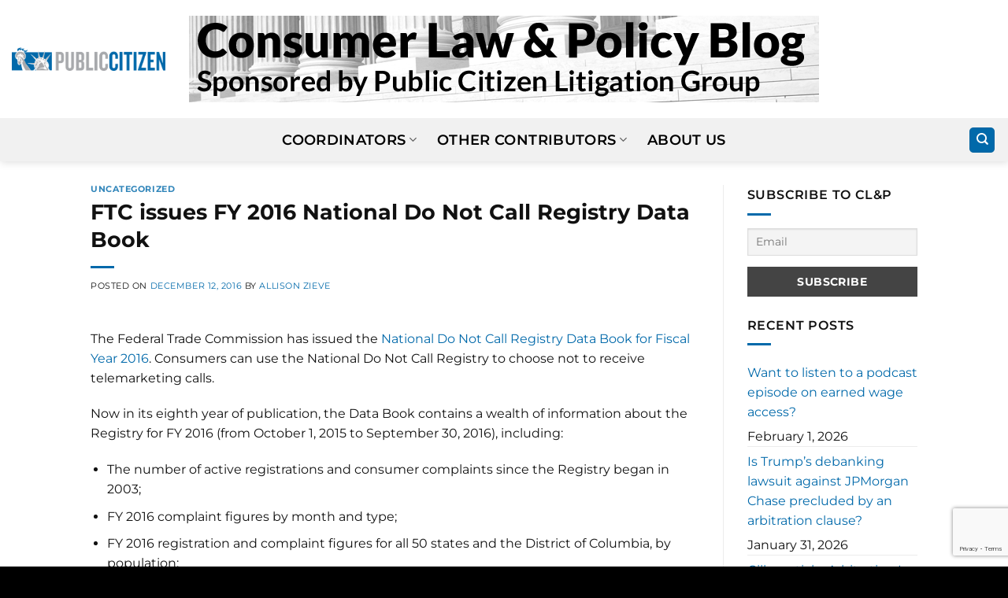

--- FILE ---
content_type: text/html; charset=UTF-8
request_url: https://clpblog.citizen.org/ftc-issues-fy-2016-national-do-not-call-registry-data-book/
body_size: 16319
content:
<!DOCTYPE html>
<html lang="en-US" class="loading-site no-js">
<head>
	<meta charset="UTF-8" />
	<link rel="profile" href="http://gmpg.org/xfn/11" />
	<link rel="pingback" href="https://clpblog.citizen.org/xmlrpc.php" />

	<script>(function(html){html.className = html.className.replace(/\bno-js\b/,'js')})(document.documentElement);</script>
<meta name='robots' content='index, follow, max-image-preview:large, max-snippet:-1, max-video-preview:-1' />
	<style>img:is([sizes="auto" i], [sizes^="auto," i]) { contain-intrinsic-size: 3000px 1500px }</style>
	<meta name="viewport" content="width=device-width, initial-scale=1" />
	<!-- This site is optimized with the Yoast SEO plugin v26.8 - https://yoast.com/product/yoast-seo-wordpress/ -->
	<title>FTC issues FY 2016 National Do Not Call Registry Data Book - CLP Blog</title>
	<link rel="canonical" href="https://clpblog.citizen.org/ftc-issues-fy-2016-national-do-not-call-registry-data-book/" />
	<meta property="og:locale" content="en_US" />
	<meta property="og:type" content="article" />
	<meta property="og:title" content="FTC issues FY 2016 National Do Not Call Registry Data Book - CLP Blog" />
	<meta property="og:description" content="The Federal Trade Commission has issued the National Do Not Call Registry Data Book for Fiscal Year 2016. Consumers can use the National Do Not Call Registry to choose not to receive telemarketing calls. Now in its eighth year of publication, the Data Book contains a wealth of information about the Registry for FY 2016 [...]" />
	<meta property="og:url" content="https://clpblog.citizen.org/ftc-issues-fy-2016-national-do-not-call-registry-data-book/" />
	<meta property="og:site_name" content="CLP Blog" />
	<meta property="article:published_time" content="2016-12-12T12:13:13+00:00" />
	<meta name="author" content="Allison Zieve" />
	<meta name="twitter:card" content="summary_large_image" />
	<meta name="twitter:label1" content="Written by" />
	<meta name="twitter:data1" content="Allison Zieve" />
	<meta name="twitter:label2" content="Est. reading time" />
	<meta name="twitter:data2" content="1 minute" />
	<script type="application/ld+json" class="yoast-schema-graph">{"@context":"https://schema.org","@graph":[{"@type":"Article","@id":"https://clpblog.citizen.org/ftc-issues-fy-2016-national-do-not-call-registry-data-book/#article","isPartOf":{"@id":"https://clpblog.citizen.org/ftc-issues-fy-2016-national-do-not-call-registry-data-book/"},"author":{"name":"Allison Zieve","@id":"https://clpblog.citizen.org/#/schema/person/60d24a039462b2d5b7121dab6303c0b6"},"headline":"FTC issues FY 2016 National Do Not Call Registry Data Book","datePublished":"2016-12-12T12:13:13+00:00","mainEntityOfPage":{"@id":"https://clpblog.citizen.org/ftc-issues-fy-2016-national-do-not-call-registry-data-book/"},"wordCount":140,"commentCount":0,"inLanguage":"en-US","potentialAction":[{"@type":"CommentAction","name":"Comment","target":["https://clpblog.citizen.org/ftc-issues-fy-2016-national-do-not-call-registry-data-book/#respond"]}]},{"@type":"WebPage","@id":"https://clpblog.citizen.org/ftc-issues-fy-2016-national-do-not-call-registry-data-book/","url":"https://clpblog.citizen.org/ftc-issues-fy-2016-national-do-not-call-registry-data-book/","name":"FTC issues FY 2016 National Do Not Call Registry Data Book - CLP Blog","isPartOf":{"@id":"https://clpblog.citizen.org/#website"},"datePublished":"2016-12-12T12:13:13+00:00","author":{"@id":"https://clpblog.citizen.org/#/schema/person/60d24a039462b2d5b7121dab6303c0b6"},"breadcrumb":{"@id":"https://clpblog.citizen.org/ftc-issues-fy-2016-national-do-not-call-registry-data-book/#breadcrumb"},"inLanguage":"en-US","potentialAction":[{"@type":"ReadAction","target":["https://clpblog.citizen.org/ftc-issues-fy-2016-national-do-not-call-registry-data-book/"]}]},{"@type":"BreadcrumbList","@id":"https://clpblog.citizen.org/ftc-issues-fy-2016-national-do-not-call-registry-data-book/#breadcrumb","itemListElement":[{"@type":"ListItem","position":1,"name":"Home","item":"https://clpblog.citizen.org/"},{"@type":"ListItem","position":2,"name":"FTC issues FY 2016 National Do Not Call Registry Data Book"}]},{"@type":"WebSite","@id":"https://clpblog.citizen.org/#website","url":"https://clpblog.citizen.org/","name":"CLP Blog","description":"Consumer Law &amp; Policy Blog","potentialAction":[{"@type":"SearchAction","target":{"@type":"EntryPoint","urlTemplate":"https://clpblog.citizen.org/?s={search_term_string}"},"query-input":{"@type":"PropertyValueSpecification","valueRequired":true,"valueName":"search_term_string"}}],"inLanguage":"en-US"},{"@type":"Person","@id":"https://clpblog.citizen.org/#/schema/person/60d24a039462b2d5b7121dab6303c0b6","name":"Allison Zieve","image":{"@type":"ImageObject","inLanguage":"en-US","@id":"https://clpblog.citizen.org/#/schema/person/image/","url":"https://secure.gravatar.com/avatar/19ce56e230d336ae0abaaee6e96a1e5e1cac7529a2e780937317b73487d19a38?s=96&d=mm&r=g","contentUrl":"https://secure.gravatar.com/avatar/19ce56e230d336ae0abaaee6e96a1e5e1cac7529a2e780937317b73487d19a38?s=96&d=mm&r=g","caption":"Allison Zieve"},"sameAs":["http://citizen.org"],"url":"https://clpblog.citizen.org/author/azieve/"}]}</script>
	<!-- / Yoast SEO plugin. -->


<link rel='prefetch' href='https://clpblog.citizen.org/wp-content/themes/flatsome/assets/js/flatsome.js?ver=e2eddd6c228105dac048' />
<link rel='prefetch' href='https://clpblog.citizen.org/wp-content/themes/flatsome/assets/js/chunk.slider.js?ver=3.20.4' />
<link rel='prefetch' href='https://clpblog.citizen.org/wp-content/themes/flatsome/assets/js/chunk.popups.js?ver=3.20.4' />
<link rel='prefetch' href='https://clpblog.citizen.org/wp-content/themes/flatsome/assets/js/chunk.tooltips.js?ver=3.20.4' />
<link rel="alternate" type="application/rss+xml" title="CLP Blog &raquo; Feed" href="https://clpblog.citizen.org/feed/" />
<link rel="alternate" type="application/rss+xml" title="CLP Blog &raquo; Comments Feed" href="https://clpblog.citizen.org/comments/feed/" />
<link rel="alternate" type="application/rss+xml" title="CLP Blog &raquo; FTC issues FY 2016 National Do Not Call Registry Data Book Comments Feed" href="https://clpblog.citizen.org/ftc-issues-fy-2016-national-do-not-call-registry-data-book/feed/" />
<script type="text/javascript">
/* <![CDATA[ */
window._wpemojiSettings = {"baseUrl":"https:\/\/s.w.org\/images\/core\/emoji\/16.0.1\/72x72\/","ext":".png","svgUrl":"https:\/\/s.w.org\/images\/core\/emoji\/16.0.1\/svg\/","svgExt":".svg","source":{"concatemoji":"https:\/\/clpblog.citizen.org\/wp-includes\/js\/wp-emoji-release.min.js?ver=6.8.3"}};
/*! This file is auto-generated */
!function(s,n){var o,i,e;function c(e){try{var t={supportTests:e,timestamp:(new Date).valueOf()};sessionStorage.setItem(o,JSON.stringify(t))}catch(e){}}function p(e,t,n){e.clearRect(0,0,e.canvas.width,e.canvas.height),e.fillText(t,0,0);var t=new Uint32Array(e.getImageData(0,0,e.canvas.width,e.canvas.height).data),a=(e.clearRect(0,0,e.canvas.width,e.canvas.height),e.fillText(n,0,0),new Uint32Array(e.getImageData(0,0,e.canvas.width,e.canvas.height).data));return t.every(function(e,t){return e===a[t]})}function u(e,t){e.clearRect(0,0,e.canvas.width,e.canvas.height),e.fillText(t,0,0);for(var n=e.getImageData(16,16,1,1),a=0;a<n.data.length;a++)if(0!==n.data[a])return!1;return!0}function f(e,t,n,a){switch(t){case"flag":return n(e,"\ud83c\udff3\ufe0f\u200d\u26a7\ufe0f","\ud83c\udff3\ufe0f\u200b\u26a7\ufe0f")?!1:!n(e,"\ud83c\udde8\ud83c\uddf6","\ud83c\udde8\u200b\ud83c\uddf6")&&!n(e,"\ud83c\udff4\udb40\udc67\udb40\udc62\udb40\udc65\udb40\udc6e\udb40\udc67\udb40\udc7f","\ud83c\udff4\u200b\udb40\udc67\u200b\udb40\udc62\u200b\udb40\udc65\u200b\udb40\udc6e\u200b\udb40\udc67\u200b\udb40\udc7f");case"emoji":return!a(e,"\ud83e\udedf")}return!1}function g(e,t,n,a){var r="undefined"!=typeof WorkerGlobalScope&&self instanceof WorkerGlobalScope?new OffscreenCanvas(300,150):s.createElement("canvas"),o=r.getContext("2d",{willReadFrequently:!0}),i=(o.textBaseline="top",o.font="600 32px Arial",{});return e.forEach(function(e){i[e]=t(o,e,n,a)}),i}function t(e){var t=s.createElement("script");t.src=e,t.defer=!0,s.head.appendChild(t)}"undefined"!=typeof Promise&&(o="wpEmojiSettingsSupports",i=["flag","emoji"],n.supports={everything:!0,everythingExceptFlag:!0},e=new Promise(function(e){s.addEventListener("DOMContentLoaded",e,{once:!0})}),new Promise(function(t){var n=function(){try{var e=JSON.parse(sessionStorage.getItem(o));if("object"==typeof e&&"number"==typeof e.timestamp&&(new Date).valueOf()<e.timestamp+604800&&"object"==typeof e.supportTests)return e.supportTests}catch(e){}return null}();if(!n){if("undefined"!=typeof Worker&&"undefined"!=typeof OffscreenCanvas&&"undefined"!=typeof URL&&URL.createObjectURL&&"undefined"!=typeof Blob)try{var e="postMessage("+g.toString()+"("+[JSON.stringify(i),f.toString(),p.toString(),u.toString()].join(",")+"));",a=new Blob([e],{type:"text/javascript"}),r=new Worker(URL.createObjectURL(a),{name:"wpTestEmojiSupports"});return void(r.onmessage=function(e){c(n=e.data),r.terminate(),t(n)})}catch(e){}c(n=g(i,f,p,u))}t(n)}).then(function(e){for(var t in e)n.supports[t]=e[t],n.supports.everything=n.supports.everything&&n.supports[t],"flag"!==t&&(n.supports.everythingExceptFlag=n.supports.everythingExceptFlag&&n.supports[t]);n.supports.everythingExceptFlag=n.supports.everythingExceptFlag&&!n.supports.flag,n.DOMReady=!1,n.readyCallback=function(){n.DOMReady=!0}}).then(function(){return e}).then(function(){var e;n.supports.everything||(n.readyCallback(),(e=n.source||{}).concatemoji?t(e.concatemoji):e.wpemoji&&e.twemoji&&(t(e.twemoji),t(e.wpemoji)))}))}((window,document),window._wpemojiSettings);
/* ]]> */
</script>
<style id='wp-emoji-styles-inline-css' type='text/css'>

	img.wp-smiley, img.emoji {
		display: inline !important;
		border: none !important;
		box-shadow: none !important;
		height: 1em !important;
		width: 1em !important;
		margin: 0 0.07em !important;
		vertical-align: -0.1em !important;
		background: none !important;
		padding: 0 !important;
	}
</style>
<style id='wp-block-library-inline-css' type='text/css'>
:root{--wp-admin-theme-color:#007cba;--wp-admin-theme-color--rgb:0,124,186;--wp-admin-theme-color-darker-10:#006ba1;--wp-admin-theme-color-darker-10--rgb:0,107,161;--wp-admin-theme-color-darker-20:#005a87;--wp-admin-theme-color-darker-20--rgb:0,90,135;--wp-admin-border-width-focus:2px;--wp-block-synced-color:#7a00df;--wp-block-synced-color--rgb:122,0,223;--wp-bound-block-color:var(--wp-block-synced-color)}@media (min-resolution:192dpi){:root{--wp-admin-border-width-focus:1.5px}}.wp-element-button{cursor:pointer}:root{--wp--preset--font-size--normal:16px;--wp--preset--font-size--huge:42px}:root .has-very-light-gray-background-color{background-color:#eee}:root .has-very-dark-gray-background-color{background-color:#313131}:root .has-very-light-gray-color{color:#eee}:root .has-very-dark-gray-color{color:#313131}:root .has-vivid-green-cyan-to-vivid-cyan-blue-gradient-background{background:linear-gradient(135deg,#00d084,#0693e3)}:root .has-purple-crush-gradient-background{background:linear-gradient(135deg,#34e2e4,#4721fb 50%,#ab1dfe)}:root .has-hazy-dawn-gradient-background{background:linear-gradient(135deg,#faaca8,#dad0ec)}:root .has-subdued-olive-gradient-background{background:linear-gradient(135deg,#fafae1,#67a671)}:root .has-atomic-cream-gradient-background{background:linear-gradient(135deg,#fdd79a,#004a59)}:root .has-nightshade-gradient-background{background:linear-gradient(135deg,#330968,#31cdcf)}:root .has-midnight-gradient-background{background:linear-gradient(135deg,#020381,#2874fc)}.has-regular-font-size{font-size:1em}.has-larger-font-size{font-size:2.625em}.has-normal-font-size{font-size:var(--wp--preset--font-size--normal)}.has-huge-font-size{font-size:var(--wp--preset--font-size--huge)}.has-text-align-center{text-align:center}.has-text-align-left{text-align:left}.has-text-align-right{text-align:right}#end-resizable-editor-section{display:none}.aligncenter{clear:both}.items-justified-left{justify-content:flex-start}.items-justified-center{justify-content:center}.items-justified-right{justify-content:flex-end}.items-justified-space-between{justify-content:space-between}.screen-reader-text{border:0;clip-path:inset(50%);height:1px;margin:-1px;overflow:hidden;padding:0;position:absolute;width:1px;word-wrap:normal!important}.screen-reader-text:focus{background-color:#ddd;clip-path:none;color:#444;display:block;font-size:1em;height:auto;left:5px;line-height:normal;padding:15px 23px 14px;text-decoration:none;top:5px;width:auto;z-index:100000}html :where(.has-border-color){border-style:solid}html :where([style*=border-top-color]){border-top-style:solid}html :where([style*=border-right-color]){border-right-style:solid}html :where([style*=border-bottom-color]){border-bottom-style:solid}html :where([style*=border-left-color]){border-left-style:solid}html :where([style*=border-width]){border-style:solid}html :where([style*=border-top-width]){border-top-style:solid}html :where([style*=border-right-width]){border-right-style:solid}html :where([style*=border-bottom-width]){border-bottom-style:solid}html :where([style*=border-left-width]){border-left-style:solid}html :where(img[class*=wp-image-]){height:auto;max-width:100%}:where(figure){margin:0 0 1em}html :where(.is-position-sticky){--wp-admin--admin-bar--position-offset:var(--wp-admin--admin-bar--height,0px)}@media screen and (max-width:600px){html :where(.is-position-sticky){--wp-admin--admin-bar--position-offset:0px}}
</style>
<link rel='stylesheet' id='newsletter-css' href='https://clpblog.citizen.org/wp-content/plugins/newsletter/style.css?ver=9.1.1' type='text/css' media='all' />
<link rel='stylesheet' id='flatsome-main-css' href='https://clpblog.citizen.org/wp-content/themes/flatsome/assets/css/flatsome.css?ver=3.20.4' type='text/css' media='all' />
<style id='flatsome-main-inline-css' type='text/css'>
@font-face {
				font-family: "fl-icons";
				font-display: block;
				src: url(https://clpblog.citizen.org/wp-content/themes/flatsome/assets/css/icons/fl-icons.eot?v=3.20.4);
				src:
					url(https://clpblog.citizen.org/wp-content/themes/flatsome/assets/css/icons/fl-icons.eot#iefix?v=3.20.4) format("embedded-opentype"),
					url(https://clpblog.citizen.org/wp-content/themes/flatsome/assets/css/icons/fl-icons.woff2?v=3.20.4) format("woff2"),
					url(https://clpblog.citizen.org/wp-content/themes/flatsome/assets/css/icons/fl-icons.ttf?v=3.20.4) format("truetype"),
					url(https://clpblog.citizen.org/wp-content/themes/flatsome/assets/css/icons/fl-icons.woff?v=3.20.4) format("woff"),
					url(https://clpblog.citizen.org/wp-content/themes/flatsome/assets/css/icons/fl-icons.svg?v=3.20.4#fl-icons) format("svg");
			}
</style>
<link rel='stylesheet' id='flatsome-style-css' href='https://clpblog.citizen.org/wp-content/themes/flatsome-child/style.css?ver=3.0' type='text/css' media='all' />
<script type="text/javascript" src="https://clpblog.citizen.org/wp-content/plugins/stop-user-enumeration/frontend/js/frontend.js?ver=1.7.7" id="stop-user-enumeration-js" defer="defer" data-wp-strategy="defer"></script>
<script type="text/javascript" src="https://clpblog.citizen.org/wp-includes/js/jquery/jquery.min.js?ver=3.7.1" id="jquery-core-js"></script>
<script type="text/javascript" src="https://clpblog.citizen.org/wp-includes/js/jquery/jquery-migrate.min.js?ver=3.4.1" id="jquery-migrate-js"></script>
<link rel="https://api.w.org/" href="https://clpblog.citizen.org/wp-json/" /><link rel="alternate" title="JSON" type="application/json" href="https://clpblog.citizen.org/wp-json/wp/v2/posts/2251" /><link rel="EditURI" type="application/rsd+xml" title="RSD" href="https://clpblog.citizen.org/xmlrpc.php?rsd" />
<link rel='shortlink' href='https://clpblog.citizen.org/?p=2251' />
<link rel="alternate" title="oEmbed (JSON)" type="application/json+oembed" href="https://clpblog.citizen.org/wp-json/oembed/1.0/embed?url=https%3A%2F%2Fclpblog.citizen.org%2Fftc-issues-fy-2016-national-do-not-call-registry-data-book%2F" />
<link rel="alternate" title="oEmbed (XML)" type="text/xml+oembed" href="https://clpblog.citizen.org/wp-json/oembed/1.0/embed?url=https%3A%2F%2Fclpblog.citizen.org%2Fftc-issues-fy-2016-national-do-not-call-registry-data-book%2F&#038;format=xml" />
<!-- Google tag (gtag.js) -->
<script async src="https://www.googletagmanager.com/gtag/js?id=G-DKHBZ423SK"></script>
<script>
  window.dataLayer = window.dataLayer || [];
  function gtag(){dataLayer.push(arguments);}
  gtag('js', new Date());

  gtag('config', 'G-DKHBZ423SK');
</script>
<style id="custom-css" type="text/css">:root {--primary-color: #0069aa;--fs-color-primary: #0069aa;--fs-color-secondary: #C05530;--fs-color-success: #627D47;--fs-color-alert: #b20000;--fs-color-base: #111111;--fs-experimental-link-color: #0069aa;--fs-experimental-link-color-hover: #111;}.tooltipster-base {--tooltip-color: #fff;--tooltip-bg-color: #000;}.off-canvas-right .mfp-content, .off-canvas-left .mfp-content {--drawer-width: 300px;}.header-main{height: 150px}#logo img{max-height: 150px}#logo{width:700px;}.header-bottom{min-height: 55px}.header-top{min-height: 51px}.transparent .header-main{height: 90px}.transparent #logo img{max-height: 90px}.has-transparent + .page-title:first-of-type,.has-transparent + #main > .page-title,.has-transparent + #main > div > .page-title,.has-transparent + #main .page-header-wrapper:first-of-type .page-title{padding-top: 140px;}.header.show-on-scroll,.stuck .header-main{height:150px!important}.stuck #logo img{max-height: 150px!important}.header-bottom {background-color: #f1f1f1}.stuck .header-main .nav > li > a{line-height: 50px }@media (max-width: 549px) {.header-main{height: 93px}#logo img{max-height: 93px}}h1,h2,h3,h4,h5,h6,.heading-font{color: #111111;}body{font-size: 100%;}@media screen and (max-width: 549px){body{font-size: 100%;}}body{font-family: Montserrat, sans-serif;}body {font-weight: 400;font-style: normal;}.nav > li > a {font-family: Montserrat, sans-serif;}.mobile-sidebar-levels-2 .nav > li > ul > li > a {font-family: Montserrat, sans-serif;}.nav > li > a,.mobile-sidebar-levels-2 .nav > li > ul > li > a {font-weight: 600;font-style: normal;}h1,h2,h3,h4,h5,h6,.heading-font, .off-canvas-center .nav-sidebar.nav-vertical > li > a{font-family: Montserrat, sans-serif;}h1,h2,h3,h4,h5,h6,.heading-font,.banner h1,.banner h2 {font-weight: 700;font-style: normal;}.alt-font{font-family: "Dancing Script", sans-serif;}.alt-font {font-weight: 400!important;font-style: normal!important;}.header:not(.transparent) .header-bottom-nav.nav > li > a{color: #000000;}.widget:where(:not(.widget_shopping_cart)) a{color: #0069aa;}.widget:where(:not(.widget_shopping_cart)) a:hover{color: ;}.widget .tagcloud a:hover{border-color: ; background-color: ;}.is-divider{background-color: #0069aa;}.absolute-footer, html{background-color: #000000}.nav-vertical-fly-out > li + li {border-top-width: 1px; border-top-style: solid;}.label-new.menu-item > a:after{content:"New";}.label-hot.menu-item > a:after{content:"Hot";}.label-sale.menu-item > a:after{content:"Sale";}.label-popular.menu-item > a:after{content:"Popular";}</style>		<style type="text/css" id="wp-custom-css">
			#logo {
  width: 800px;
}		</style>
		<style id="kirki-inline-styles">/* cyrillic-ext */
@font-face {
  font-family: 'Montserrat';
  font-style: normal;
  font-weight: 400;
  font-display: swap;
  src: url(https://clpblog.citizen.org/wp-content/fonts/montserrat/JTUSjIg1_i6t8kCHKm459WRhyzbi.woff2) format('woff2');
  unicode-range: U+0460-052F, U+1C80-1C8A, U+20B4, U+2DE0-2DFF, U+A640-A69F, U+FE2E-FE2F;
}
/* cyrillic */
@font-face {
  font-family: 'Montserrat';
  font-style: normal;
  font-weight: 400;
  font-display: swap;
  src: url(https://clpblog.citizen.org/wp-content/fonts/montserrat/JTUSjIg1_i6t8kCHKm459W1hyzbi.woff2) format('woff2');
  unicode-range: U+0301, U+0400-045F, U+0490-0491, U+04B0-04B1, U+2116;
}
/* vietnamese */
@font-face {
  font-family: 'Montserrat';
  font-style: normal;
  font-weight: 400;
  font-display: swap;
  src: url(https://clpblog.citizen.org/wp-content/fonts/montserrat/JTUSjIg1_i6t8kCHKm459WZhyzbi.woff2) format('woff2');
  unicode-range: U+0102-0103, U+0110-0111, U+0128-0129, U+0168-0169, U+01A0-01A1, U+01AF-01B0, U+0300-0301, U+0303-0304, U+0308-0309, U+0323, U+0329, U+1EA0-1EF9, U+20AB;
}
/* latin-ext */
@font-face {
  font-family: 'Montserrat';
  font-style: normal;
  font-weight: 400;
  font-display: swap;
  src: url(https://clpblog.citizen.org/wp-content/fonts/montserrat/JTUSjIg1_i6t8kCHKm459Wdhyzbi.woff2) format('woff2');
  unicode-range: U+0100-02BA, U+02BD-02C5, U+02C7-02CC, U+02CE-02D7, U+02DD-02FF, U+0304, U+0308, U+0329, U+1D00-1DBF, U+1E00-1E9F, U+1EF2-1EFF, U+2020, U+20A0-20AB, U+20AD-20C0, U+2113, U+2C60-2C7F, U+A720-A7FF;
}
/* latin */
@font-face {
  font-family: 'Montserrat';
  font-style: normal;
  font-weight: 400;
  font-display: swap;
  src: url(https://clpblog.citizen.org/wp-content/fonts/montserrat/JTUSjIg1_i6t8kCHKm459Wlhyw.woff2) format('woff2');
  unicode-range: U+0000-00FF, U+0131, U+0152-0153, U+02BB-02BC, U+02C6, U+02DA, U+02DC, U+0304, U+0308, U+0329, U+2000-206F, U+20AC, U+2122, U+2191, U+2193, U+2212, U+2215, U+FEFF, U+FFFD;
}
/* cyrillic-ext */
@font-face {
  font-family: 'Montserrat';
  font-style: normal;
  font-weight: 600;
  font-display: swap;
  src: url(https://clpblog.citizen.org/wp-content/fonts/montserrat/JTUSjIg1_i6t8kCHKm459WRhyzbi.woff2) format('woff2');
  unicode-range: U+0460-052F, U+1C80-1C8A, U+20B4, U+2DE0-2DFF, U+A640-A69F, U+FE2E-FE2F;
}
/* cyrillic */
@font-face {
  font-family: 'Montserrat';
  font-style: normal;
  font-weight: 600;
  font-display: swap;
  src: url(https://clpblog.citizen.org/wp-content/fonts/montserrat/JTUSjIg1_i6t8kCHKm459W1hyzbi.woff2) format('woff2');
  unicode-range: U+0301, U+0400-045F, U+0490-0491, U+04B0-04B1, U+2116;
}
/* vietnamese */
@font-face {
  font-family: 'Montserrat';
  font-style: normal;
  font-weight: 600;
  font-display: swap;
  src: url(https://clpblog.citizen.org/wp-content/fonts/montserrat/JTUSjIg1_i6t8kCHKm459WZhyzbi.woff2) format('woff2');
  unicode-range: U+0102-0103, U+0110-0111, U+0128-0129, U+0168-0169, U+01A0-01A1, U+01AF-01B0, U+0300-0301, U+0303-0304, U+0308-0309, U+0323, U+0329, U+1EA0-1EF9, U+20AB;
}
/* latin-ext */
@font-face {
  font-family: 'Montserrat';
  font-style: normal;
  font-weight: 600;
  font-display: swap;
  src: url(https://clpblog.citizen.org/wp-content/fonts/montserrat/JTUSjIg1_i6t8kCHKm459Wdhyzbi.woff2) format('woff2');
  unicode-range: U+0100-02BA, U+02BD-02C5, U+02C7-02CC, U+02CE-02D7, U+02DD-02FF, U+0304, U+0308, U+0329, U+1D00-1DBF, U+1E00-1E9F, U+1EF2-1EFF, U+2020, U+20A0-20AB, U+20AD-20C0, U+2113, U+2C60-2C7F, U+A720-A7FF;
}
/* latin */
@font-face {
  font-family: 'Montserrat';
  font-style: normal;
  font-weight: 600;
  font-display: swap;
  src: url(https://clpblog.citizen.org/wp-content/fonts/montserrat/JTUSjIg1_i6t8kCHKm459Wlhyw.woff2) format('woff2');
  unicode-range: U+0000-00FF, U+0131, U+0152-0153, U+02BB-02BC, U+02C6, U+02DA, U+02DC, U+0304, U+0308, U+0329, U+2000-206F, U+20AC, U+2122, U+2191, U+2193, U+2212, U+2215, U+FEFF, U+FFFD;
}
/* cyrillic-ext */
@font-face {
  font-family: 'Montserrat';
  font-style: normal;
  font-weight: 700;
  font-display: swap;
  src: url(https://clpblog.citizen.org/wp-content/fonts/montserrat/JTUSjIg1_i6t8kCHKm459WRhyzbi.woff2) format('woff2');
  unicode-range: U+0460-052F, U+1C80-1C8A, U+20B4, U+2DE0-2DFF, U+A640-A69F, U+FE2E-FE2F;
}
/* cyrillic */
@font-face {
  font-family: 'Montserrat';
  font-style: normal;
  font-weight: 700;
  font-display: swap;
  src: url(https://clpblog.citizen.org/wp-content/fonts/montserrat/JTUSjIg1_i6t8kCHKm459W1hyzbi.woff2) format('woff2');
  unicode-range: U+0301, U+0400-045F, U+0490-0491, U+04B0-04B1, U+2116;
}
/* vietnamese */
@font-face {
  font-family: 'Montserrat';
  font-style: normal;
  font-weight: 700;
  font-display: swap;
  src: url(https://clpblog.citizen.org/wp-content/fonts/montserrat/JTUSjIg1_i6t8kCHKm459WZhyzbi.woff2) format('woff2');
  unicode-range: U+0102-0103, U+0110-0111, U+0128-0129, U+0168-0169, U+01A0-01A1, U+01AF-01B0, U+0300-0301, U+0303-0304, U+0308-0309, U+0323, U+0329, U+1EA0-1EF9, U+20AB;
}
/* latin-ext */
@font-face {
  font-family: 'Montserrat';
  font-style: normal;
  font-weight: 700;
  font-display: swap;
  src: url(https://clpblog.citizen.org/wp-content/fonts/montserrat/JTUSjIg1_i6t8kCHKm459Wdhyzbi.woff2) format('woff2');
  unicode-range: U+0100-02BA, U+02BD-02C5, U+02C7-02CC, U+02CE-02D7, U+02DD-02FF, U+0304, U+0308, U+0329, U+1D00-1DBF, U+1E00-1E9F, U+1EF2-1EFF, U+2020, U+20A0-20AB, U+20AD-20C0, U+2113, U+2C60-2C7F, U+A720-A7FF;
}
/* latin */
@font-face {
  font-family: 'Montserrat';
  font-style: normal;
  font-weight: 700;
  font-display: swap;
  src: url(https://clpblog.citizen.org/wp-content/fonts/montserrat/JTUSjIg1_i6t8kCHKm459Wlhyw.woff2) format('woff2');
  unicode-range: U+0000-00FF, U+0131, U+0152-0153, U+02BB-02BC, U+02C6, U+02DA, U+02DC, U+0304, U+0308, U+0329, U+2000-206F, U+20AC, U+2122, U+2191, U+2193, U+2212, U+2215, U+FEFF, U+FFFD;
}/* vietnamese */
@font-face {
  font-family: 'Dancing Script';
  font-style: normal;
  font-weight: 400;
  font-display: swap;
  src: url(https://clpblog.citizen.org/wp-content/fonts/dancing-script/If2cXTr6YS-zF4S-kcSWSVi_sxjsohD9F50Ruu7BMSo3Rep8ltA.woff2) format('woff2');
  unicode-range: U+0102-0103, U+0110-0111, U+0128-0129, U+0168-0169, U+01A0-01A1, U+01AF-01B0, U+0300-0301, U+0303-0304, U+0308-0309, U+0323, U+0329, U+1EA0-1EF9, U+20AB;
}
/* latin-ext */
@font-face {
  font-family: 'Dancing Script';
  font-style: normal;
  font-weight: 400;
  font-display: swap;
  src: url(https://clpblog.citizen.org/wp-content/fonts/dancing-script/If2cXTr6YS-zF4S-kcSWSVi_sxjsohD9F50Ruu7BMSo3ROp8ltA.woff2) format('woff2');
  unicode-range: U+0100-02BA, U+02BD-02C5, U+02C7-02CC, U+02CE-02D7, U+02DD-02FF, U+0304, U+0308, U+0329, U+1D00-1DBF, U+1E00-1E9F, U+1EF2-1EFF, U+2020, U+20A0-20AB, U+20AD-20C0, U+2113, U+2C60-2C7F, U+A720-A7FF;
}
/* latin */
@font-face {
  font-family: 'Dancing Script';
  font-style: normal;
  font-weight: 400;
  font-display: swap;
  src: url(https://clpblog.citizen.org/wp-content/fonts/dancing-script/If2cXTr6YS-zF4S-kcSWSVi_sxjsohD9F50Ruu7BMSo3Sup8.woff2) format('woff2');
  unicode-range: U+0000-00FF, U+0131, U+0152-0153, U+02BB-02BC, U+02C6, U+02DA, U+02DC, U+0304, U+0308, U+0329, U+2000-206F, U+20AC, U+2122, U+2191, U+2193, U+2212, U+2215, U+FEFF, U+FFFD;
}</style></head>

<body class="wp-singular post-template-default single single-post postid-2251 single-format-standard wp-theme-flatsome wp-child-theme-flatsome-child header-shadow lightbox nav-dropdown-has-arrow nav-dropdown-has-shadow nav-dropdown-has-border">


<a class="skip-link screen-reader-text" href="#main">Skip to content</a>

<div id="wrapper">

	
	<header id="header" class="header header-full-width has-sticky sticky-jump">
		<div class="header-wrapper">
			<div id="masthead" class="header-main show-logo-center">
      <div class="header-inner flex-row container logo-center medium-logo-center" role="navigation">

          <!-- Logo -->
          <div id="logo" class="flex-col logo">
            
<!-- Header logo -->
<a href="https://clpblog.citizen.org/" title="CLP Blog - Consumer Law &amp; Policy Blog" rel="home">
		<img width="800" height="110" src="https://clpblog.citizen.org/wp-content/uploads/2022/12/homepage_header_image_lighter.png" class="header_logo header-logo" alt="CLP Blog"/><img  width="800" height="110" src="https://clpblog.citizen.org/wp-content/uploads/2022/12/homepage_header_image_lighter.png" class="header-logo-dark" alt="CLP Blog"/></a>
          </div>

          <!-- Mobile Left Elements -->
          <div class="flex-col show-for-medium flex-left">
            <ul class="mobile-nav nav nav-left ">
              <li class="nav-icon has-icon">
			<a href="#" class="is-small" data-open="#main-menu" data-pos="left" data-bg="main-menu-overlay" role="button" aria-label="Menu" aria-controls="main-menu" aria-expanded="false" aria-haspopup="dialog" data-flatsome-role-button>
			<i class="icon-menu" aria-hidden="true"></i>					</a>
	</li>
            </ul>
          </div>

          <!-- Left Elements -->
          <div class="flex-col hide-for-medium flex-left
            ">
            <ul class="header-nav header-nav-main nav nav-left  nav-uppercase" >
              <li class="html custom html_topbar_left"><a href="https://www.citizen.org/topic/justice-the-courts/" target="_blank"><img src="https://clpblog.citizen.org/wp-content/uploads/2022/12/Public-Citizen-horz-2945-and-blk-for-CLPB-1024x154.png" width="300"></a></li>            </ul>
          </div>

          <!-- Right Elements -->
          <div class="flex-col hide-for-medium flex-right">
            <ul class="header-nav header-nav-main nav nav-right  nav-uppercase">
                          </ul>
          </div>

          <!-- Mobile Right Elements -->
          <div class="flex-col show-for-medium flex-right">
            <ul class="mobile-nav nav nav-right ">
                          </ul>
          </div>

      </div>

      </div>
<div id="wide-nav" class="header-bottom wide-nav flex-has-center hide-for-medium">
    <div class="flex-row container">

                        <div class="flex-col hide-for-medium flex-left">
                <ul class="nav header-nav header-bottom-nav nav-left  nav-line-grow nav-size-xlarge nav-spacing-xlarge nav-uppercase">
                                    </ul>
            </div>
            
                        <div class="flex-col hide-for-medium flex-center">
                <ul class="nav header-nav header-bottom-nav nav-center  nav-line-grow nav-size-xlarge nav-spacing-xlarge nav-uppercase">
                    <li id="menu-item-20" class="menu-item menu-item-type-custom menu-item-object-custom menu-item-has-children menu-item-20 menu-item-design-default has-dropdown"><a class="nav-top-link" aria-expanded="false" aria-haspopup="menu">Coordinators<i class="icon-angle-down" aria-hidden="true"></i></a>
<ul class="sub-menu nav-dropdown nav-dropdown-default">
	<li id="menu-item-32" class="menu-item menu-item-type-post_type menu-item-object-page menu-item-32"><a href="https://clpblog.citizen.org/allison-zieve/">Allison Zieve</a></li>
	<li id="menu-item-31" class="menu-item menu-item-type-post_type menu-item-object-page menu-item-31"><a href="https://clpblog.citizen.org/jeff-sovern/">Jeff Sovern</a></li>
	<li id="menu-item-30" class="menu-item menu-item-type-post_type menu-item-object-page menu-item-30"><a href="https://clpblog.citizen.org/brian-wolfman/">Brian Wolfman</a></li>
</ul>
</li>
<li id="menu-item-21" class="menu-item menu-item-type-custom menu-item-object-custom menu-item-has-children menu-item-21 menu-item-design-default has-dropdown"><a class="nav-top-link" aria-expanded="false" aria-haspopup="menu">Other Contributors<i class="icon-angle-down" aria-hidden="true"></i></a>
<ul class="sub-menu nav-dropdown nav-dropdown-default">
	<li id="menu-item-34" class="menu-item menu-item-type-post_type menu-item-object-page menu-item-34"><a href="https://clpblog.citizen.org/richard-alderman/">Richard Alderman</a></li>
	<li id="menu-item-62" class="menu-item menu-item-type-post_type menu-item-object-page menu-item-62"><a href="https://clpblog.citizen.org/stephen-gardner/">Stephen Gardner</a></li>
	<li id="menu-item-5592" class="menu-item menu-item-type-post_type menu-item-object-page menu-item-5592"><a href="https://clpblog.citizen.org/christine-hines/">Christine Hines</a></li>
	<li id="menu-item-60" class="menu-item menu-item-type-post_type menu-item-object-page menu-item-60"><a href="https://clpblog.citizen.org/paul-alan-levy/">Paul Alan Levy</a></li>
	<li id="menu-item-59" class="menu-item menu-item-type-post_type menu-item-object-page menu-item-59"><a href="https://clpblog.citizen.org/scott-nelson/">Scott Nelson</a></li>
	<li id="menu-item-5659" class="menu-item menu-item-type-post_type menu-item-object-page menu-item-5659"><a href="https://clpblog.citizen.org/adam-pulver/">Adam Pulver</a></li>
</ul>
</li>
<li id="menu-item-29" class="menu-item menu-item-type-post_type menu-item-object-page menu-item-29 menu-item-design-default"><a href="https://clpblog.citizen.org/about-us/" class="nav-top-link">About Us</a></li>
                </ul>
            </div>
            
                        <div class="flex-col hide-for-medium flex-right flex-grow">
              <ul class="nav header-nav header-bottom-nav nav-right  nav-line-grow nav-size-xlarge nav-spacing-xlarge nav-uppercase">
                   <li class="header-search header-search-dropdown has-icon has-dropdown menu-item-has-children">
	<div class="header-button">	<a href="#" aria-label="Search" aria-haspopup="true" aria-expanded="false" aria-controls="ux-search-dropdown" class="nav-top-link icon primary button round is-small"><i class="icon-search" aria-hidden="true"></i></a>
	</div>	<ul id="ux-search-dropdown" class="nav-dropdown nav-dropdown-default">
	 	<li class="header-search-form search-form html relative has-icon">
	<div class="header-search-form-wrapper">
		<div class="searchform-wrapper ux-search-box relative form-flat is-normal"><form method="get" class="searchform" action="https://clpblog.citizen.org/" role="search">
		<div class="flex-row relative">
			<div class="flex-col flex-grow">
	   	   <input type="search" class="search-field mb-0" name="s" value="" id="s" placeholder="Search" />
			</div>
			<div class="flex-col">
				<button type="submit" class="ux-search-submit submit-button secondary button icon mb-0" aria-label="Submit">
					<i class="icon-search" aria-hidden="true"></i>				</button>
			</div>
		</div>
    <div class="live-search-results text-left z-top"></div>
</form>
</div>	</div>
</li>
	</ul>
</li>
              </ul>
            </div>
            
            
    </div>
</div>

<div class="header-bg-container fill"><div class="header-bg-image fill"></div><div class="header-bg-color fill"></div></div>		</div>
	</header>

	
	<main id="main" class="">

<div id="content" class="blog-wrapper blog-single page-wrapper">
	

<div class="row row-large row-divided ">

	<div class="large-9 col">
		


<article id="post-2251" class="post-2251 post type-post status-publish format-standard hentry category-uncategorized">
	<div class="article-inner ">
		<header class="entry-header">
	<div class="entry-header-text entry-header-text-top text-left">
		<h6 class="entry-category is-xsmall"><a href="https://clpblog.citizen.org/category/uncategorized/" rel="category tag">Uncategorized</a></h6><h1 class="entry-title">FTC issues FY 2016 National Do Not Call Registry Data Book</h1><div class="entry-divider is-divider small"></div>
	<div class="entry-meta uppercase is-xsmall">
		<span class="posted-on">Posted on <a href="https://clpblog.citizen.org/ftc-issues-fy-2016-national-do-not-call-registry-data-book/" rel="bookmark"><time class="entry-date published updated" datetime="2016-12-12T12:13:13-05:00">December 12, 2016</time></a></span> <span class="byline">by <span class="meta-author vcard"><a class="url fn n" href="https://clpblog.citizen.org/author/azieve/">Allison Zieve</a></span></span>	</div>
	</div>
	</header>
		<div class="entry-content single-page">

	<p>The Federal Trade Commission has issued the <a href="https://www.ftc.gov/reports/national-do-not-call-registry-data-book-fiscal-year-2016">National Do Not Call Registry Data Book for Fiscal Year 2016</a>. Consumers can use the National Do Not Call Registry to choose not to receive telemarketing calls.</p>
<p>Now in its eighth year of publication, the Data Book contains a wealth of information about the Registry for FY 2016 (from October 1, 2015 to September 30, 2016), including:</p>
<ul>
<li>The number of active registrations and consumer complaints since the Registry began in 2003;</li>
<li>FY 2016 complaint figures by month and type;</li>
<li>FY 2016 registration and complaint figures for all 50 states and the District of Columbia, by population;</li>
<li>Rankings of the number of Do Not Call registrations, by state population;</li>
<li>The number of entities accessing the Registry by fiscal year; and</li>
<li>An appendix with registration and complaint figures organized by consumer state and area code.</li>
</ul>

	
	<div class="blog-share text-center"><div class="is-divider medium"></div><div class="social-icons share-icons share-row relative icon-style-outline" ><a href="whatsapp://send?text=FTC%20issues%20FY%202016%20National%20Do%20Not%20Call%20Registry%20Data%20Book - https://clpblog.citizen.org/ftc-issues-fy-2016-national-do-not-call-registry-data-book/" data-action="share/whatsapp/share" class="icon button circle is-outline tooltip whatsapp show-for-medium" title="Share on WhatsApp" aria-label="Share on WhatsApp"><i class="icon-whatsapp" aria-hidden="true"></i></a><a href="https://www.facebook.com/sharer.php?u=https://clpblog.citizen.org/ftc-issues-fy-2016-national-do-not-call-registry-data-book/" data-label="Facebook" onclick="window.open(this.href,this.title,'width=500,height=500,top=300px,left=300px'); return false;" target="_blank" class="icon button circle is-outline tooltip facebook" title="Share on Facebook" aria-label="Share on Facebook" rel="noopener nofollow"><i class="icon-facebook" aria-hidden="true"></i></a><a href="https://twitter.com/share?url=https://clpblog.citizen.org/ftc-issues-fy-2016-national-do-not-call-registry-data-book/" onclick="window.open(this.href,this.title,'width=500,height=500,top=300px,left=300px'); return false;" target="_blank" class="icon button circle is-outline tooltip twitter" title="Share on Twitter" aria-label="Share on Twitter" rel="noopener nofollow"><i class="icon-twitter" aria-hidden="true"></i></a><a href="mailto:?subject=FTC%20issues%20FY%202016%20National%20Do%20Not%20Call%20Registry%20Data%20Book&body=Check%20this%20out%3A%20https%3A%2F%2Fclpblog.citizen.org%2Fftc-issues-fy-2016-national-do-not-call-registry-data-book%2F" class="icon button circle is-outline tooltip email" title="Email to a Friend" aria-label="Email to a Friend" rel="nofollow"><i class="icon-envelop" aria-hidden="true"></i></a><a href="https://pinterest.com/pin/create/button?url=https://clpblog.citizen.org/ftc-issues-fy-2016-national-do-not-call-registry-data-book/&media&description=FTC%20issues%20FY%202016%20National%20Do%20Not%20Call%20Registry%20Data%20Book" onclick="window.open(this.href,this.title,'width=500,height=500,top=300px,left=300px'); return false;" target="_blank" class="icon button circle is-outline tooltip pinterest" title="Pin on Pinterest" aria-label="Pin on Pinterest" rel="noopener nofollow"><i class="icon-pinterest" aria-hidden="true"></i></a><a href="https://www.linkedin.com/shareArticle?mini=true&url=https://clpblog.citizen.org/ftc-issues-fy-2016-national-do-not-call-registry-data-book/&title=FTC%20issues%20FY%202016%20National%20Do%20Not%20Call%20Registry%20Data%20Book" onclick="window.open(this.href,this.title,'width=500,height=500,top=300px,left=300px'); return false;" target="_blank" class="icon button circle is-outline tooltip linkedin" title="Share on LinkedIn" aria-label="Share on LinkedIn" rel="noopener nofollow"><i class="icon-linkedin" aria-hidden="true"></i></a></div></div></div>

	<footer class="entry-meta text-left">
		This entry was posted in <a href="https://clpblog.citizen.org/category/uncategorized/" rel="category tag">Uncategorized</a>. Bookmark the <a href="https://clpblog.citizen.org/ftc-issues-fy-2016-national-do-not-call-registry-data-book/" title="Permalink to FTC issues FY 2016 National Do Not Call Registry Data Book" rel="bookmark">permalink</a>.	</footer>

	<div class="entry-author author-box">
		<div class="flex-row align-top">
			<div class="flex-col mr circle">
				<div class="blog-author-image">
					<img alt='' src='https://secure.gravatar.com/avatar/19ce56e230d336ae0abaaee6e96a1e5e1cac7529a2e780937317b73487d19a38?s=90&#038;d=mm&#038;r=g' srcset='https://secure.gravatar.com/avatar/19ce56e230d336ae0abaaee6e96a1e5e1cac7529a2e780937317b73487d19a38?s=180&#038;d=mm&#038;r=g 2x' class='avatar avatar-90 photo' height='90' width='90' decoding='async'/>				</div>
			</div>
			<div class="flex-col flex-grow">
				<h5 class="author-name uppercase pt-half">
					Allison Zieve				</h5>
				<p class="author-desc small"></p>
			</div>
		</div>
	</div>

        <nav role="navigation" id="nav-below" class="navigation-post">
	<div class="flex-row next-prev-nav bt bb">
		<div class="flex-col flex-grow nav-prev text-left">
			    <div class="nav-previous"><a href="https://clpblog.citizen.org/cfpb-enters-into-consent-orders-with-3-reverse-mortgage-companies-accused-of-deceptive-advertising/" rel="prev"><span class="hide-for-small"><i class="icon-angle-left" aria-hidden="true"></i></span> CFPB enters into consent orders with 3 reverse mortgage companies accused of deceptive advertising</a></div>
		</div>
		<div class="flex-col flex-grow nav-next text-right">
			    <div class="nav-next"><a href="https://clpblog.citizen.org/latest-fda-information-on-drug-safety-and-drug-labeling-changes/" rel="next">Latest FDA information on drug safety and drug labeling changes <span class="hide-for-small"><i class="icon-angle-right" aria-hidden="true"></i></span></a></div>		</div>
	</div>

	    </nav>

    	</div>
</article>




<div id="comments" class="comments-area">

	
	
	
		<div id="respond" class="comment-respond">
		<h3 id="reply-title" class="comment-reply-title">Leave a Reply <small><a rel="nofollow" id="cancel-comment-reply-link" href="/ftc-issues-fy-2016-national-do-not-call-registry-data-book/#respond" style="display:none;">Cancel reply</a></small></h3><form action="https://clpblog.citizen.org/wp-comments-post.php?wpe-comment-post=clpblog" method="post" id="commentform" class="comment-form"><p class="comment-notes"><span id="email-notes">Your email address will not be published.</span> <span class="required-field-message">Required fields are marked <span class="required">*</span></span></p><p class="comment-form-comment"><label for="comment">Comment <span class="required">*</span></label> <textarea id="comment" name="comment" cols="45" rows="8" maxlength="65525" required></textarea></p><p class="comment-form-author"><label for="author">Name <span class="required">*</span></label> <input id="author" name="author" type="text" value="" size="30" maxlength="245" autocomplete="name" required /></p>
<p class="comment-form-email"><label for="email">Email <span class="required">*</span></label> <input id="email" name="email" type="email" value="" size="30" maxlength="100" aria-describedby="email-notes" autocomplete="email" required /></p>
<p class="comment-form-url"><label for="url">Website</label> <input id="url" name="url" type="url" value="" size="30" maxlength="200" autocomplete="url" /></p>
<p class="comment-form-cookies-consent"><input id="wp-comment-cookies-consent" name="wp-comment-cookies-consent" type="checkbox" value="yes" /> <label for="wp-comment-cookies-consent">Save my name, email, and website in this browser for the next time I comment.</label></p>
<input type="hidden" name="g-recaptcha-response" class="agr-recaptcha-response" value="" /><script>
                function wpcaptcha_captcha(){
                    grecaptcha.execute("6LcwIaAkAAAAAP0lp9Z0z88djLP8w3mx__MaB2PB", {action: "submit"}).then(function(token) {
                        var captchas = document.querySelectorAll(".agr-recaptcha-response");
                        captchas.forEach(function(captcha) {
                            captcha.value = token;
                        });
                    });
                }
                </script><script src='https://www.google.com/recaptcha/api.js?onload=wpcaptcha_captcha&render=6LcwIaAkAAAAAP0lp9Z0z88djLP8w3mx__MaB2PB&ver=1.31' id='wpcaptcha-recaptcha-js'></script><p class="form-submit"><input name="submit" type="submit" id="submit" class="submit" value="Post Comment" /> <input type='hidden' name='comment_post_ID' value='2251' id='comment_post_ID' />
<input type='hidden' name='comment_parent' id='comment_parent' value='0' />
</p><p style="display: none;"><input type="hidden" id="akismet_comment_nonce" name="akismet_comment_nonce" value="97dcdef1c5" /></p><p style="display: none !important;" class="akismet-fields-container" data-prefix="ak_"><label>&#916;<textarea name="ak_hp_textarea" cols="45" rows="8" maxlength="100"></textarea></label><input type="hidden" id="ak_js_1" name="ak_js" value="148"/><script>document.getElementById( "ak_js_1" ).setAttribute( "value", ( new Date() ).getTime() );</script></p></form>	</div><!-- #respond -->
	
</div>
	</div>
	<div class="post-sidebar large-3 col">
				<div id="secondary" class="widget-area " role="complementary">
		<aside id="newsletterwidgetminimal-2" class="widget widget_newsletterwidgetminimal"><span class="widget-title "><span>Subscribe to CL&#038;P</span></span><div class="is-divider small"></div><div class="tnp tnp-widget-minimal"><form class="tnp-form" action="https://clpblog.citizen.org/?na=s" method="post"><input type="hidden" name="nr" value="widget-minimal"/><input class="tnp-email" type="email" required name="ne" value="" placeholder="Email" aria-label="Email"><input class="tnp-submit" type="submit" value="Subscribe"></form></div></aside>
		<aside id="recent-posts-2" class="widget widget_recent_entries">
		<span class="widget-title "><span>Recent Posts</span></span><div class="is-divider small"></div>
		<ul>
											<li>
					<a href="https://clpblog.citizen.org/want-to-listen-to-a-podcast-episode-on-earned-wage-access/">Want to listen to a podcast episode on earned wage access?</a>
											<span class="post-date">February 1, 2026</span>
									</li>
											<li>
					<a href="https://clpblog.citizen.org/istrumps-debanking-lawsuit-against-jpmorgan-chase-precluded-by-an-arbitration-clause/">Is Trump&#8217;s debanking lawsuit against JPMorgan Chase precluded by an arbitration clause?</a>
											<span class="post-date">January 31, 2026</span>
									</li>
											<li>
					<a href="https://clpblog.citizen.org/gilles-article-arbitration-in-name-only/">Gilles article: Arbitration In Name Only</a>
											<span class="post-date">January 30, 2026</span>
									</li>
											<li>
					<a href="https://clpblog.citizen.org/o-t-editorial-from-the-maryland-daily-record-about-anger/">O/T: Editorial from the Maryland Daily Record about anger</a>
											<span class="post-date">January 29, 2026</span>
									</li>
											<li>
					<a href="https://clpblog.citizen.org/maryland-paper-calls-for-state-law-protecting-bnpl-consumers/">Maryland paper calls for state law protecting BNPL consumers</a>
											<span class="post-date">January 28, 2026</span>
									</li>
											<li>
					<a href="https://clpblog.citizen.org/sixth-circuit-identifies-four-factor-test-for-analyzing-enforceability-of-hybrid-website-offers/">Sixth Circuit Identifies Four-Factor Test for Analyzing Enforceability of &#8220;Hybrid&#8221; Website Offers</a>
											<span class="post-date">January 26, 2026</span>
									</li>
											<li>
					<a href="https://clpblog.citizen.org/scotus-takes-case-to-decide-what-the-video-privacy-protection-act-applies-to/">SCOTUS takes case to decide what the Video Privacy Protection Act applies to</a>
											<span class="post-date">January 26, 2026</span>
									</li>
											<li>
					<a href="https://clpblog.citizen.org/mark-budnitz-article-big-tech-and-consumer-payments/">Mark Budnitz article: Big tech and consumer payments</a>
											<span class="post-date">January 25, 2026</span>
									</li>
											<li>
					<a href="https://clpblog.citizen.org/solove-article-on-why-private-claims-are-essential-to-enforce-privacy-claims/">Solove article on why private claims are essential to enforce privacy claims</a>
											<span class="post-date">January 23, 2026</span>
									</li>
											<li>
					<a href="https://clpblog.citizen.org/the-eeoc-invokes-a-hostile-work-environment-theory-to-create-a-hecklers-veto-against-universities-allowing-political-speech-that-trump-disapproves/">The EEOC Invokes A Hostile Work Environment Theory to Create a Hecklers’ Veto Against Universities Allowing Political Speech That Trump Disapproves</a>
											<span class="post-date">January 21, 2026</span>
									</li>
					</ul>

		</aside><aside id="categories-3" class="widget widget_categories"><span class="widget-title "><span>Categories</span></span><div class="is-divider small"></div>
			<ul>
					<li class="cat-item cat-item-36"><a href="https://clpblog.citizen.org/category/arbitration/">Arbitration</a>
</li>
	<li class="cat-item cat-item-40"><a href="https://clpblog.citizen.org/category/class-actions/">Class Actions</a>
</li>
	<li class="cat-item cat-item-21"><a href="https://clpblog.citizen.org/category/conferences/">Conferences</a>
</li>
	<li class="cat-item cat-item-26"><a href="https://clpblog.citizen.org/category/consumer-financial-protection-bureau/">Consumer Financial Protection Bureau</a>
</li>
	<li class="cat-item cat-item-19"><a href="https://clpblog.citizen.org/category/consumer-law-scholarship/">Consumer Law Scholarship</a>
</li>
	<li class="cat-item cat-item-25"><a href="https://clpblog.citizen.org/category/consumer-litigation/">Consumer Litigation</a>
</li>
	<li class="cat-item cat-item-75"><a href="https://clpblog.citizen.org/category/credit-cards/">Credit Cards</a>
</li>
	<li class="cat-item cat-item-17"><a href="https://clpblog.citizen.org/category/credit-reporting/">Credit Reporting</a>
</li>
	<li class="cat-item cat-item-23"><a href="https://clpblog.citizen.org/category/debt-collection/">Debt Collection</a>
</li>
	<li class="cat-item cat-item-31"><a href="https://clpblog.citizen.org/category/federal-trade-commission/">Federal Trade Commission</a>
</li>
	<li class="cat-item cat-item-50"><a href="https://clpblog.citizen.org/category/food-and-nutrition/">Food and Nutrition</a>
</li>
	<li class="cat-item cat-item-53"><a href="https://clpblog.citizen.org/category/free-speech-intellectual-property-and-the-internet/">Free Speech, Intellectual Property, &amp; the Internet</a>
</li>
	<li class="cat-item cat-item-30"><a href="https://clpblog.citizen.org/category/identity-theft/">Identity Theft</a>
</li>
	<li class="cat-item cat-item-38"><a href="https://clpblog.citizen.org/category/other-lending-debt-and-credit-issues/">Other Lending, Debt, and Credit Issues</a>
</li>
	<li class="cat-item cat-item-37"><a href="https://clpblog.citizen.org/category/predatory-lending/">Predatory Lending</a>
</li>
	<li class="cat-item cat-item-34"><a href="https://clpblog.citizen.org/category/preemption/">Preemption</a>
</li>
	<li class="cat-item cat-item-20"><a href="https://clpblog.citizen.org/category/privacy/">Privacy</a>
</li>
	<li class="cat-item cat-item-74"><a href="https://clpblog.citizen.org/category/product-safety/">Product Safety</a>
</li>
	<li class="cat-item cat-item-24"><a href="https://clpblog.citizen.org/category/student-loans/">Student Loans</a>
</li>
	<li class="cat-item cat-item-18"><a href="https://clpblog.citizen.org/category/teaching-consumer-law/">Teaching Consumer Law</a>
</li>
	<li class="cat-item cat-item-35"><a href="https://clpblog.citizen.org/category/u-s-supreme-court/">U.S. Supreme Court</a>
</li>
	<li class="cat-item cat-item-1"><a href="https://clpblog.citizen.org/category/uncategorized/">Uncategorized</a>
</li>
	<li class="cat-item cat-item-27"><a href="https://clpblog.citizen.org/category/unfair-deceptive-acts-practices-udap/">Unfair &amp; Deceptive Acts &amp; Practices (UDAP), including Discrimination</a>
</li>
			</ul>

			</aside></div>
			</div>
</div>

</div>


</main>

<footer id="footer" class="footer-wrapper">

	
<!-- FOOTER 1 -->

<!-- FOOTER 2 -->



<div class="absolute-footer dark medium-text-center text-center">
  <div class="container clearfix">

          <div class="footer-secondary pull-right">
                  <div class="footer-text inline-block small-block">
            <a href="https://donate.citizen.org/page/59139/donate/1" target="_blank">Support Us</a>    |    <a href="https://clpblog.citizen.org/privacy-policy/" target="_blank">Privacy Policy</a>          </div>
                      </div>
    
    <div class="footer-primary pull-left">
            <div class="copyright-footer">
        Copyright 2026 © <strong>CLP Blog</strong>      </div>
          </div>
  </div>
</div>
<button type="button" id="top-link" class="back-to-top button icon invert plain fixed bottom z-1 is-outline circle hide-for-medium" aria-label="Go to top"><i class="icon-angle-up" aria-hidden="true"></i></button>
</footer>

</div>

<div id="main-menu" class="mobile-sidebar no-scrollbar mfp-hide">

	
	<div class="sidebar-menu no-scrollbar ">

		
					<ul class="nav nav-sidebar nav-vertical nav-uppercase" data-tab="1">
				<li class="header-search-form search-form html relative has-icon">
	<div class="header-search-form-wrapper">
		<div class="searchform-wrapper ux-search-box relative form-flat is-normal"><form method="get" class="searchform" action="https://clpblog.citizen.org/" role="search">
		<div class="flex-row relative">
			<div class="flex-col flex-grow">
	   	   <input type="search" class="search-field mb-0" name="s" value="" id="s" placeholder="Search" />
			</div>
			<div class="flex-col">
				<button type="submit" class="ux-search-submit submit-button secondary button icon mb-0" aria-label="Submit">
					<i class="icon-search" aria-hidden="true"></i>				</button>
			</div>
		</div>
    <div class="live-search-results text-left z-top"></div>
</form>
</div>	</div>
</li>
<li class="menu-item menu-item-type-custom menu-item-object-custom menu-item-has-children menu-item-20"><a>Coordinators</a>
<ul class="sub-menu nav-sidebar-ul children">
	<li class="menu-item menu-item-type-post_type menu-item-object-page menu-item-32"><a href="https://clpblog.citizen.org/allison-zieve/">Allison Zieve</a></li>
	<li class="menu-item menu-item-type-post_type menu-item-object-page menu-item-31"><a href="https://clpblog.citizen.org/jeff-sovern/">Jeff Sovern</a></li>
	<li class="menu-item menu-item-type-post_type menu-item-object-page menu-item-30"><a href="https://clpblog.citizen.org/brian-wolfman/">Brian Wolfman</a></li>
</ul>
</li>
<li class="menu-item menu-item-type-custom menu-item-object-custom menu-item-has-children menu-item-21"><a>Other Contributors</a>
<ul class="sub-menu nav-sidebar-ul children">
	<li class="menu-item menu-item-type-post_type menu-item-object-page menu-item-34"><a href="https://clpblog.citizen.org/richard-alderman/">Richard Alderman</a></li>
	<li class="menu-item menu-item-type-post_type menu-item-object-page menu-item-62"><a href="https://clpblog.citizen.org/stephen-gardner/">Stephen Gardner</a></li>
	<li class="menu-item menu-item-type-post_type menu-item-object-page menu-item-5592"><a href="https://clpblog.citizen.org/christine-hines/">Christine Hines</a></li>
	<li class="menu-item menu-item-type-post_type menu-item-object-page menu-item-60"><a href="https://clpblog.citizen.org/paul-alan-levy/">Paul Alan Levy</a></li>
	<li class="menu-item menu-item-type-post_type menu-item-object-page menu-item-59"><a href="https://clpblog.citizen.org/scott-nelson/">Scott Nelson</a></li>
	<li class="menu-item menu-item-type-post_type menu-item-object-page menu-item-5659"><a href="https://clpblog.citizen.org/adam-pulver/">Adam Pulver</a></li>
</ul>
</li>
<li class="menu-item menu-item-type-post_type menu-item-object-page menu-item-29"><a href="https://clpblog.citizen.org/about-us/">About Us</a></li>
<li class="html custom html_topbar_right"><div class="tnp tnp-subscription">
<form method="post" action="https://clpblog.citizen.org/?na=s">

<input type="hidden" name="nlang" value=""><div class="tnp-field tnp-field-email"><label for="tnp-1">Subscribe to CL&P</label>
<input class="tnp-email" type="email" name="ne" id="tnp-1" value="" required></div>

<div class="tnp-field tnp-field-button"><input class="tnp-submit" type="submit" value="Subscribe" >
</div>
</form>
</div></li>			</ul>
		
		
	</div>

	
</div>
<script type="speculationrules">
{"prefetch":[{"source":"document","where":{"and":[{"href_matches":"\/*"},{"not":{"href_matches":["\/wp-*.php","\/wp-admin\/*","\/wp-content\/uploads\/*","\/wp-content\/*","\/wp-content\/plugins\/*","\/wp-content\/themes\/flatsome-child\/*","\/wp-content\/themes\/flatsome\/*","\/*\\?(.+)"]}},{"not":{"selector_matches":"a[rel~=\"nofollow\"]"}},{"not":{"selector_matches":".no-prefetch, .no-prefetch a"}}]},"eagerness":"conservative"}]}
</script>
<style id='global-styles-inline-css' type='text/css'>
:root{--wp--preset--aspect-ratio--square: 1;--wp--preset--aspect-ratio--4-3: 4/3;--wp--preset--aspect-ratio--3-4: 3/4;--wp--preset--aspect-ratio--3-2: 3/2;--wp--preset--aspect-ratio--2-3: 2/3;--wp--preset--aspect-ratio--16-9: 16/9;--wp--preset--aspect-ratio--9-16: 9/16;--wp--preset--color--black: #000000;--wp--preset--color--cyan-bluish-gray: #abb8c3;--wp--preset--color--white: #ffffff;--wp--preset--color--pale-pink: #f78da7;--wp--preset--color--vivid-red: #cf2e2e;--wp--preset--color--luminous-vivid-orange: #ff6900;--wp--preset--color--luminous-vivid-amber: #fcb900;--wp--preset--color--light-green-cyan: #7bdcb5;--wp--preset--color--vivid-green-cyan: #00d084;--wp--preset--color--pale-cyan-blue: #8ed1fc;--wp--preset--color--vivid-cyan-blue: #0693e3;--wp--preset--color--vivid-purple: #9b51e0;--wp--preset--color--primary: #0069aa;--wp--preset--color--secondary: #C05530;--wp--preset--color--success: #627D47;--wp--preset--color--alert: #b20000;--wp--preset--gradient--vivid-cyan-blue-to-vivid-purple: linear-gradient(135deg,rgba(6,147,227,1) 0%,rgb(155,81,224) 100%);--wp--preset--gradient--light-green-cyan-to-vivid-green-cyan: linear-gradient(135deg,rgb(122,220,180) 0%,rgb(0,208,130) 100%);--wp--preset--gradient--luminous-vivid-amber-to-luminous-vivid-orange: linear-gradient(135deg,rgba(252,185,0,1) 0%,rgba(255,105,0,1) 100%);--wp--preset--gradient--luminous-vivid-orange-to-vivid-red: linear-gradient(135deg,rgba(255,105,0,1) 0%,rgb(207,46,46) 100%);--wp--preset--gradient--very-light-gray-to-cyan-bluish-gray: linear-gradient(135deg,rgb(238,238,238) 0%,rgb(169,184,195) 100%);--wp--preset--gradient--cool-to-warm-spectrum: linear-gradient(135deg,rgb(74,234,220) 0%,rgb(151,120,209) 20%,rgb(207,42,186) 40%,rgb(238,44,130) 60%,rgb(251,105,98) 80%,rgb(254,248,76) 100%);--wp--preset--gradient--blush-light-purple: linear-gradient(135deg,rgb(255,206,236) 0%,rgb(152,150,240) 100%);--wp--preset--gradient--blush-bordeaux: linear-gradient(135deg,rgb(254,205,165) 0%,rgb(254,45,45) 50%,rgb(107,0,62) 100%);--wp--preset--gradient--luminous-dusk: linear-gradient(135deg,rgb(255,203,112) 0%,rgb(199,81,192) 50%,rgb(65,88,208) 100%);--wp--preset--gradient--pale-ocean: linear-gradient(135deg,rgb(255,245,203) 0%,rgb(182,227,212) 50%,rgb(51,167,181) 100%);--wp--preset--gradient--electric-grass: linear-gradient(135deg,rgb(202,248,128) 0%,rgb(113,206,126) 100%);--wp--preset--gradient--midnight: linear-gradient(135deg,rgb(2,3,129) 0%,rgb(40,116,252) 100%);--wp--preset--font-size--small: 13px;--wp--preset--font-size--medium: 20px;--wp--preset--font-size--large: 36px;--wp--preset--font-size--x-large: 42px;--wp--preset--spacing--20: 0.44rem;--wp--preset--spacing--30: 0.67rem;--wp--preset--spacing--40: 1rem;--wp--preset--spacing--50: 1.5rem;--wp--preset--spacing--60: 2.25rem;--wp--preset--spacing--70: 3.38rem;--wp--preset--spacing--80: 5.06rem;--wp--preset--shadow--natural: 6px 6px 9px rgba(0, 0, 0, 0.2);--wp--preset--shadow--deep: 12px 12px 50px rgba(0, 0, 0, 0.4);--wp--preset--shadow--sharp: 6px 6px 0px rgba(0, 0, 0, 0.2);--wp--preset--shadow--outlined: 6px 6px 0px -3px rgba(255, 255, 255, 1), 6px 6px rgba(0, 0, 0, 1);--wp--preset--shadow--crisp: 6px 6px 0px rgba(0, 0, 0, 1);}:where(body) { margin: 0; }.wp-site-blocks > .alignleft { float: left; margin-right: 2em; }.wp-site-blocks > .alignright { float: right; margin-left: 2em; }.wp-site-blocks > .aligncenter { justify-content: center; margin-left: auto; margin-right: auto; }:where(.is-layout-flex){gap: 0.5em;}:where(.is-layout-grid){gap: 0.5em;}.is-layout-flow > .alignleft{float: left;margin-inline-start: 0;margin-inline-end: 2em;}.is-layout-flow > .alignright{float: right;margin-inline-start: 2em;margin-inline-end: 0;}.is-layout-flow > .aligncenter{margin-left: auto !important;margin-right: auto !important;}.is-layout-constrained > .alignleft{float: left;margin-inline-start: 0;margin-inline-end: 2em;}.is-layout-constrained > .alignright{float: right;margin-inline-start: 2em;margin-inline-end: 0;}.is-layout-constrained > .aligncenter{margin-left: auto !important;margin-right: auto !important;}.is-layout-constrained > :where(:not(.alignleft):not(.alignright):not(.alignfull)){margin-left: auto !important;margin-right: auto !important;}body .is-layout-flex{display: flex;}.is-layout-flex{flex-wrap: wrap;align-items: center;}.is-layout-flex > :is(*, div){margin: 0;}body .is-layout-grid{display: grid;}.is-layout-grid > :is(*, div){margin: 0;}body{padding-top: 0px;padding-right: 0px;padding-bottom: 0px;padding-left: 0px;}a:where(:not(.wp-element-button)){text-decoration: none;}:root :where(.wp-element-button, .wp-block-button__link){background-color: #32373c;border-width: 0;color: #fff;font-family: inherit;font-size: inherit;line-height: inherit;padding: calc(0.667em + 2px) calc(1.333em + 2px);text-decoration: none;}.has-black-color{color: var(--wp--preset--color--black) !important;}.has-cyan-bluish-gray-color{color: var(--wp--preset--color--cyan-bluish-gray) !important;}.has-white-color{color: var(--wp--preset--color--white) !important;}.has-pale-pink-color{color: var(--wp--preset--color--pale-pink) !important;}.has-vivid-red-color{color: var(--wp--preset--color--vivid-red) !important;}.has-luminous-vivid-orange-color{color: var(--wp--preset--color--luminous-vivid-orange) !important;}.has-luminous-vivid-amber-color{color: var(--wp--preset--color--luminous-vivid-amber) !important;}.has-light-green-cyan-color{color: var(--wp--preset--color--light-green-cyan) !important;}.has-vivid-green-cyan-color{color: var(--wp--preset--color--vivid-green-cyan) !important;}.has-pale-cyan-blue-color{color: var(--wp--preset--color--pale-cyan-blue) !important;}.has-vivid-cyan-blue-color{color: var(--wp--preset--color--vivid-cyan-blue) !important;}.has-vivid-purple-color{color: var(--wp--preset--color--vivid-purple) !important;}.has-primary-color{color: var(--wp--preset--color--primary) !important;}.has-secondary-color{color: var(--wp--preset--color--secondary) !important;}.has-success-color{color: var(--wp--preset--color--success) !important;}.has-alert-color{color: var(--wp--preset--color--alert) !important;}.has-black-background-color{background-color: var(--wp--preset--color--black) !important;}.has-cyan-bluish-gray-background-color{background-color: var(--wp--preset--color--cyan-bluish-gray) !important;}.has-white-background-color{background-color: var(--wp--preset--color--white) !important;}.has-pale-pink-background-color{background-color: var(--wp--preset--color--pale-pink) !important;}.has-vivid-red-background-color{background-color: var(--wp--preset--color--vivid-red) !important;}.has-luminous-vivid-orange-background-color{background-color: var(--wp--preset--color--luminous-vivid-orange) !important;}.has-luminous-vivid-amber-background-color{background-color: var(--wp--preset--color--luminous-vivid-amber) !important;}.has-light-green-cyan-background-color{background-color: var(--wp--preset--color--light-green-cyan) !important;}.has-vivid-green-cyan-background-color{background-color: var(--wp--preset--color--vivid-green-cyan) !important;}.has-pale-cyan-blue-background-color{background-color: var(--wp--preset--color--pale-cyan-blue) !important;}.has-vivid-cyan-blue-background-color{background-color: var(--wp--preset--color--vivid-cyan-blue) !important;}.has-vivid-purple-background-color{background-color: var(--wp--preset--color--vivid-purple) !important;}.has-primary-background-color{background-color: var(--wp--preset--color--primary) !important;}.has-secondary-background-color{background-color: var(--wp--preset--color--secondary) !important;}.has-success-background-color{background-color: var(--wp--preset--color--success) !important;}.has-alert-background-color{background-color: var(--wp--preset--color--alert) !important;}.has-black-border-color{border-color: var(--wp--preset--color--black) !important;}.has-cyan-bluish-gray-border-color{border-color: var(--wp--preset--color--cyan-bluish-gray) !important;}.has-white-border-color{border-color: var(--wp--preset--color--white) !important;}.has-pale-pink-border-color{border-color: var(--wp--preset--color--pale-pink) !important;}.has-vivid-red-border-color{border-color: var(--wp--preset--color--vivid-red) !important;}.has-luminous-vivid-orange-border-color{border-color: var(--wp--preset--color--luminous-vivid-orange) !important;}.has-luminous-vivid-amber-border-color{border-color: var(--wp--preset--color--luminous-vivid-amber) !important;}.has-light-green-cyan-border-color{border-color: var(--wp--preset--color--light-green-cyan) !important;}.has-vivid-green-cyan-border-color{border-color: var(--wp--preset--color--vivid-green-cyan) !important;}.has-pale-cyan-blue-border-color{border-color: var(--wp--preset--color--pale-cyan-blue) !important;}.has-vivid-cyan-blue-border-color{border-color: var(--wp--preset--color--vivid-cyan-blue) !important;}.has-vivid-purple-border-color{border-color: var(--wp--preset--color--vivid-purple) !important;}.has-primary-border-color{border-color: var(--wp--preset--color--primary) !important;}.has-secondary-border-color{border-color: var(--wp--preset--color--secondary) !important;}.has-success-border-color{border-color: var(--wp--preset--color--success) !important;}.has-alert-border-color{border-color: var(--wp--preset--color--alert) !important;}.has-vivid-cyan-blue-to-vivid-purple-gradient-background{background: var(--wp--preset--gradient--vivid-cyan-blue-to-vivid-purple) !important;}.has-light-green-cyan-to-vivid-green-cyan-gradient-background{background: var(--wp--preset--gradient--light-green-cyan-to-vivid-green-cyan) !important;}.has-luminous-vivid-amber-to-luminous-vivid-orange-gradient-background{background: var(--wp--preset--gradient--luminous-vivid-amber-to-luminous-vivid-orange) !important;}.has-luminous-vivid-orange-to-vivid-red-gradient-background{background: var(--wp--preset--gradient--luminous-vivid-orange-to-vivid-red) !important;}.has-very-light-gray-to-cyan-bluish-gray-gradient-background{background: var(--wp--preset--gradient--very-light-gray-to-cyan-bluish-gray) !important;}.has-cool-to-warm-spectrum-gradient-background{background: var(--wp--preset--gradient--cool-to-warm-spectrum) !important;}.has-blush-light-purple-gradient-background{background: var(--wp--preset--gradient--blush-light-purple) !important;}.has-blush-bordeaux-gradient-background{background: var(--wp--preset--gradient--blush-bordeaux) !important;}.has-luminous-dusk-gradient-background{background: var(--wp--preset--gradient--luminous-dusk) !important;}.has-pale-ocean-gradient-background{background: var(--wp--preset--gradient--pale-ocean) !important;}.has-electric-grass-gradient-background{background: var(--wp--preset--gradient--electric-grass) !important;}.has-midnight-gradient-background{background: var(--wp--preset--gradient--midnight) !important;}.has-small-font-size{font-size: var(--wp--preset--font-size--small) !important;}.has-medium-font-size{font-size: var(--wp--preset--font-size--medium) !important;}.has-large-font-size{font-size: var(--wp--preset--font-size--large) !important;}.has-x-large-font-size{font-size: var(--wp--preset--font-size--x-large) !important;}
</style>
<script type="text/javascript" src="https://clpblog.citizen.org/wp-content/themes/flatsome/assets/js/extensions/flatsome-live-search.js?ver=3.20.4" id="flatsome-live-search-js"></script>
<script type="text/javascript" id="newsletter-js-extra">
/* <![CDATA[ */
var newsletter_data = {"action_url":"https:\/\/clpblog.citizen.org\/wp-admin\/admin-ajax.php"};
/* ]]> */
</script>
<script type="text/javascript" src="https://clpblog.citizen.org/wp-content/plugins/newsletter/main.js?ver=9.1.1" id="newsletter-js"></script>
<script type="text/javascript" src="https://clpblog.citizen.org/wp-includes/js/hoverIntent.min.js?ver=1.10.2" id="hoverIntent-js"></script>
<script type="text/javascript" id="flatsome-js-js-extra">
/* <![CDATA[ */
var flatsomeVars = {"theme":{"version":"3.20.4"},"ajaxurl":"https:\/\/clpblog.citizen.org\/wp-admin\/admin-ajax.php","rtl":"","sticky_height":"150","stickyHeaderHeight":"0","scrollPaddingTop":"0","assets_url":"https:\/\/clpblog.citizen.org\/wp-content\/themes\/flatsome\/assets\/","lightbox":{"close_markup":"<button title=\"%title%\" type=\"button\" class=\"mfp-close\"><svg xmlns=\"http:\/\/www.w3.org\/2000\/svg\" width=\"28\" height=\"28\" viewBox=\"0 0 24 24\" fill=\"none\" stroke=\"currentColor\" stroke-width=\"2\" stroke-linecap=\"round\" stroke-linejoin=\"round\" class=\"feather feather-x\"><line x1=\"18\" y1=\"6\" x2=\"6\" y2=\"18\"><\/line><line x1=\"6\" y1=\"6\" x2=\"18\" y2=\"18\"><\/line><\/svg><\/button>","close_btn_inside":false},"user":{"can_edit_pages":false},"i18n":{"mainMenu":"Main Menu","toggleButton":"Toggle"},"options":{"cookie_notice_version":"1","swatches_layout":false,"swatches_disable_deselect":false,"swatches_box_select_event":false,"swatches_box_behavior_selected":false,"swatches_box_update_urls":"1","swatches_box_reset":false,"swatches_box_reset_limited":false,"swatches_box_reset_extent":false,"swatches_box_reset_time":300,"search_result_latency":"0","header_nav_vertical_fly_out_frontpage":1}};
/* ]]> */
</script>
<script type="text/javascript" src="https://clpblog.citizen.org/wp-content/themes/flatsome/assets/js/flatsome.js?ver=e2eddd6c228105dac048" id="flatsome-js-js"></script>
<script type="text/javascript" src="https://clpblog.citizen.org/wp-includes/js/comment-reply.min.js?ver=6.8.3" id="comment-reply-js" async="async" data-wp-strategy="async"></script>
<script defer type="text/javascript" src="https://clpblog.citizen.org/wp-content/plugins/akismet/_inc/akismet-frontend.js?ver=1763438884" id="akismet-frontend-js"></script>

<script>(function(){function c(){var b=a.contentDocument||a.contentWindow.document;if(b){var d=b.createElement('script');d.innerHTML="window.__CF$cv$params={r:'9c78bc842f42cf5f',t:'MTc3MDAyNTMyNC4wMDAwMDA='};var a=document.createElement('script');a.nonce='';a.src='/cdn-cgi/challenge-platform/scripts/jsd/main.js';document.getElementsByTagName('head')[0].appendChild(a);";b.getElementsByTagName('head')[0].appendChild(d)}}if(document.body){var a=document.createElement('iframe');a.height=1;a.width=1;a.style.position='absolute';a.style.top=0;a.style.left=0;a.style.border='none';a.style.visibility='hidden';document.body.appendChild(a);if('loading'!==document.readyState)c();else if(window.addEventListener)document.addEventListener('DOMContentLoaded',c);else{var e=document.onreadystatechange||function(){};document.onreadystatechange=function(b){e(b);'loading'!==document.readyState&&(document.onreadystatechange=e,c())}}}})();</script></body>
</html>


--- FILE ---
content_type: text/html; charset=utf-8
request_url: https://www.google.com/recaptcha/api2/anchor?ar=1&k=6LcwIaAkAAAAAP0lp9Z0z88djLP8w3mx__MaB2PB&co=aHR0cHM6Ly9jbHBibG9nLmNpdGl6ZW4ub3JnOjQ0Mw..&hl=en&v=N67nZn4AqZkNcbeMu4prBgzg&size=invisible&anchor-ms=20000&execute-ms=30000&cb=gns6g5314q1d
body_size: 49640
content:
<!DOCTYPE HTML><html dir="ltr" lang="en"><head><meta http-equiv="Content-Type" content="text/html; charset=UTF-8">
<meta http-equiv="X-UA-Compatible" content="IE=edge">
<title>reCAPTCHA</title>
<style type="text/css">
/* cyrillic-ext */
@font-face {
  font-family: 'Roboto';
  font-style: normal;
  font-weight: 400;
  font-stretch: 100%;
  src: url(//fonts.gstatic.com/s/roboto/v48/KFO7CnqEu92Fr1ME7kSn66aGLdTylUAMa3GUBHMdazTgWw.woff2) format('woff2');
  unicode-range: U+0460-052F, U+1C80-1C8A, U+20B4, U+2DE0-2DFF, U+A640-A69F, U+FE2E-FE2F;
}
/* cyrillic */
@font-face {
  font-family: 'Roboto';
  font-style: normal;
  font-weight: 400;
  font-stretch: 100%;
  src: url(//fonts.gstatic.com/s/roboto/v48/KFO7CnqEu92Fr1ME7kSn66aGLdTylUAMa3iUBHMdazTgWw.woff2) format('woff2');
  unicode-range: U+0301, U+0400-045F, U+0490-0491, U+04B0-04B1, U+2116;
}
/* greek-ext */
@font-face {
  font-family: 'Roboto';
  font-style: normal;
  font-weight: 400;
  font-stretch: 100%;
  src: url(//fonts.gstatic.com/s/roboto/v48/KFO7CnqEu92Fr1ME7kSn66aGLdTylUAMa3CUBHMdazTgWw.woff2) format('woff2');
  unicode-range: U+1F00-1FFF;
}
/* greek */
@font-face {
  font-family: 'Roboto';
  font-style: normal;
  font-weight: 400;
  font-stretch: 100%;
  src: url(//fonts.gstatic.com/s/roboto/v48/KFO7CnqEu92Fr1ME7kSn66aGLdTylUAMa3-UBHMdazTgWw.woff2) format('woff2');
  unicode-range: U+0370-0377, U+037A-037F, U+0384-038A, U+038C, U+038E-03A1, U+03A3-03FF;
}
/* math */
@font-face {
  font-family: 'Roboto';
  font-style: normal;
  font-weight: 400;
  font-stretch: 100%;
  src: url(//fonts.gstatic.com/s/roboto/v48/KFO7CnqEu92Fr1ME7kSn66aGLdTylUAMawCUBHMdazTgWw.woff2) format('woff2');
  unicode-range: U+0302-0303, U+0305, U+0307-0308, U+0310, U+0312, U+0315, U+031A, U+0326-0327, U+032C, U+032F-0330, U+0332-0333, U+0338, U+033A, U+0346, U+034D, U+0391-03A1, U+03A3-03A9, U+03B1-03C9, U+03D1, U+03D5-03D6, U+03F0-03F1, U+03F4-03F5, U+2016-2017, U+2034-2038, U+203C, U+2040, U+2043, U+2047, U+2050, U+2057, U+205F, U+2070-2071, U+2074-208E, U+2090-209C, U+20D0-20DC, U+20E1, U+20E5-20EF, U+2100-2112, U+2114-2115, U+2117-2121, U+2123-214F, U+2190, U+2192, U+2194-21AE, U+21B0-21E5, U+21F1-21F2, U+21F4-2211, U+2213-2214, U+2216-22FF, U+2308-230B, U+2310, U+2319, U+231C-2321, U+2336-237A, U+237C, U+2395, U+239B-23B7, U+23D0, U+23DC-23E1, U+2474-2475, U+25AF, U+25B3, U+25B7, U+25BD, U+25C1, U+25CA, U+25CC, U+25FB, U+266D-266F, U+27C0-27FF, U+2900-2AFF, U+2B0E-2B11, U+2B30-2B4C, U+2BFE, U+3030, U+FF5B, U+FF5D, U+1D400-1D7FF, U+1EE00-1EEFF;
}
/* symbols */
@font-face {
  font-family: 'Roboto';
  font-style: normal;
  font-weight: 400;
  font-stretch: 100%;
  src: url(//fonts.gstatic.com/s/roboto/v48/KFO7CnqEu92Fr1ME7kSn66aGLdTylUAMaxKUBHMdazTgWw.woff2) format('woff2');
  unicode-range: U+0001-000C, U+000E-001F, U+007F-009F, U+20DD-20E0, U+20E2-20E4, U+2150-218F, U+2190, U+2192, U+2194-2199, U+21AF, U+21E6-21F0, U+21F3, U+2218-2219, U+2299, U+22C4-22C6, U+2300-243F, U+2440-244A, U+2460-24FF, U+25A0-27BF, U+2800-28FF, U+2921-2922, U+2981, U+29BF, U+29EB, U+2B00-2BFF, U+4DC0-4DFF, U+FFF9-FFFB, U+10140-1018E, U+10190-1019C, U+101A0, U+101D0-101FD, U+102E0-102FB, U+10E60-10E7E, U+1D2C0-1D2D3, U+1D2E0-1D37F, U+1F000-1F0FF, U+1F100-1F1AD, U+1F1E6-1F1FF, U+1F30D-1F30F, U+1F315, U+1F31C, U+1F31E, U+1F320-1F32C, U+1F336, U+1F378, U+1F37D, U+1F382, U+1F393-1F39F, U+1F3A7-1F3A8, U+1F3AC-1F3AF, U+1F3C2, U+1F3C4-1F3C6, U+1F3CA-1F3CE, U+1F3D4-1F3E0, U+1F3ED, U+1F3F1-1F3F3, U+1F3F5-1F3F7, U+1F408, U+1F415, U+1F41F, U+1F426, U+1F43F, U+1F441-1F442, U+1F444, U+1F446-1F449, U+1F44C-1F44E, U+1F453, U+1F46A, U+1F47D, U+1F4A3, U+1F4B0, U+1F4B3, U+1F4B9, U+1F4BB, U+1F4BF, U+1F4C8-1F4CB, U+1F4D6, U+1F4DA, U+1F4DF, U+1F4E3-1F4E6, U+1F4EA-1F4ED, U+1F4F7, U+1F4F9-1F4FB, U+1F4FD-1F4FE, U+1F503, U+1F507-1F50B, U+1F50D, U+1F512-1F513, U+1F53E-1F54A, U+1F54F-1F5FA, U+1F610, U+1F650-1F67F, U+1F687, U+1F68D, U+1F691, U+1F694, U+1F698, U+1F6AD, U+1F6B2, U+1F6B9-1F6BA, U+1F6BC, U+1F6C6-1F6CF, U+1F6D3-1F6D7, U+1F6E0-1F6EA, U+1F6F0-1F6F3, U+1F6F7-1F6FC, U+1F700-1F7FF, U+1F800-1F80B, U+1F810-1F847, U+1F850-1F859, U+1F860-1F887, U+1F890-1F8AD, U+1F8B0-1F8BB, U+1F8C0-1F8C1, U+1F900-1F90B, U+1F93B, U+1F946, U+1F984, U+1F996, U+1F9E9, U+1FA00-1FA6F, U+1FA70-1FA7C, U+1FA80-1FA89, U+1FA8F-1FAC6, U+1FACE-1FADC, U+1FADF-1FAE9, U+1FAF0-1FAF8, U+1FB00-1FBFF;
}
/* vietnamese */
@font-face {
  font-family: 'Roboto';
  font-style: normal;
  font-weight: 400;
  font-stretch: 100%;
  src: url(//fonts.gstatic.com/s/roboto/v48/KFO7CnqEu92Fr1ME7kSn66aGLdTylUAMa3OUBHMdazTgWw.woff2) format('woff2');
  unicode-range: U+0102-0103, U+0110-0111, U+0128-0129, U+0168-0169, U+01A0-01A1, U+01AF-01B0, U+0300-0301, U+0303-0304, U+0308-0309, U+0323, U+0329, U+1EA0-1EF9, U+20AB;
}
/* latin-ext */
@font-face {
  font-family: 'Roboto';
  font-style: normal;
  font-weight: 400;
  font-stretch: 100%;
  src: url(//fonts.gstatic.com/s/roboto/v48/KFO7CnqEu92Fr1ME7kSn66aGLdTylUAMa3KUBHMdazTgWw.woff2) format('woff2');
  unicode-range: U+0100-02BA, U+02BD-02C5, U+02C7-02CC, U+02CE-02D7, U+02DD-02FF, U+0304, U+0308, U+0329, U+1D00-1DBF, U+1E00-1E9F, U+1EF2-1EFF, U+2020, U+20A0-20AB, U+20AD-20C0, U+2113, U+2C60-2C7F, U+A720-A7FF;
}
/* latin */
@font-face {
  font-family: 'Roboto';
  font-style: normal;
  font-weight: 400;
  font-stretch: 100%;
  src: url(//fonts.gstatic.com/s/roboto/v48/KFO7CnqEu92Fr1ME7kSn66aGLdTylUAMa3yUBHMdazQ.woff2) format('woff2');
  unicode-range: U+0000-00FF, U+0131, U+0152-0153, U+02BB-02BC, U+02C6, U+02DA, U+02DC, U+0304, U+0308, U+0329, U+2000-206F, U+20AC, U+2122, U+2191, U+2193, U+2212, U+2215, U+FEFF, U+FFFD;
}
/* cyrillic-ext */
@font-face {
  font-family: 'Roboto';
  font-style: normal;
  font-weight: 500;
  font-stretch: 100%;
  src: url(//fonts.gstatic.com/s/roboto/v48/KFO7CnqEu92Fr1ME7kSn66aGLdTylUAMa3GUBHMdazTgWw.woff2) format('woff2');
  unicode-range: U+0460-052F, U+1C80-1C8A, U+20B4, U+2DE0-2DFF, U+A640-A69F, U+FE2E-FE2F;
}
/* cyrillic */
@font-face {
  font-family: 'Roboto';
  font-style: normal;
  font-weight: 500;
  font-stretch: 100%;
  src: url(//fonts.gstatic.com/s/roboto/v48/KFO7CnqEu92Fr1ME7kSn66aGLdTylUAMa3iUBHMdazTgWw.woff2) format('woff2');
  unicode-range: U+0301, U+0400-045F, U+0490-0491, U+04B0-04B1, U+2116;
}
/* greek-ext */
@font-face {
  font-family: 'Roboto';
  font-style: normal;
  font-weight: 500;
  font-stretch: 100%;
  src: url(//fonts.gstatic.com/s/roboto/v48/KFO7CnqEu92Fr1ME7kSn66aGLdTylUAMa3CUBHMdazTgWw.woff2) format('woff2');
  unicode-range: U+1F00-1FFF;
}
/* greek */
@font-face {
  font-family: 'Roboto';
  font-style: normal;
  font-weight: 500;
  font-stretch: 100%;
  src: url(//fonts.gstatic.com/s/roboto/v48/KFO7CnqEu92Fr1ME7kSn66aGLdTylUAMa3-UBHMdazTgWw.woff2) format('woff2');
  unicode-range: U+0370-0377, U+037A-037F, U+0384-038A, U+038C, U+038E-03A1, U+03A3-03FF;
}
/* math */
@font-face {
  font-family: 'Roboto';
  font-style: normal;
  font-weight: 500;
  font-stretch: 100%;
  src: url(//fonts.gstatic.com/s/roboto/v48/KFO7CnqEu92Fr1ME7kSn66aGLdTylUAMawCUBHMdazTgWw.woff2) format('woff2');
  unicode-range: U+0302-0303, U+0305, U+0307-0308, U+0310, U+0312, U+0315, U+031A, U+0326-0327, U+032C, U+032F-0330, U+0332-0333, U+0338, U+033A, U+0346, U+034D, U+0391-03A1, U+03A3-03A9, U+03B1-03C9, U+03D1, U+03D5-03D6, U+03F0-03F1, U+03F4-03F5, U+2016-2017, U+2034-2038, U+203C, U+2040, U+2043, U+2047, U+2050, U+2057, U+205F, U+2070-2071, U+2074-208E, U+2090-209C, U+20D0-20DC, U+20E1, U+20E5-20EF, U+2100-2112, U+2114-2115, U+2117-2121, U+2123-214F, U+2190, U+2192, U+2194-21AE, U+21B0-21E5, U+21F1-21F2, U+21F4-2211, U+2213-2214, U+2216-22FF, U+2308-230B, U+2310, U+2319, U+231C-2321, U+2336-237A, U+237C, U+2395, U+239B-23B7, U+23D0, U+23DC-23E1, U+2474-2475, U+25AF, U+25B3, U+25B7, U+25BD, U+25C1, U+25CA, U+25CC, U+25FB, U+266D-266F, U+27C0-27FF, U+2900-2AFF, U+2B0E-2B11, U+2B30-2B4C, U+2BFE, U+3030, U+FF5B, U+FF5D, U+1D400-1D7FF, U+1EE00-1EEFF;
}
/* symbols */
@font-face {
  font-family: 'Roboto';
  font-style: normal;
  font-weight: 500;
  font-stretch: 100%;
  src: url(//fonts.gstatic.com/s/roboto/v48/KFO7CnqEu92Fr1ME7kSn66aGLdTylUAMaxKUBHMdazTgWw.woff2) format('woff2');
  unicode-range: U+0001-000C, U+000E-001F, U+007F-009F, U+20DD-20E0, U+20E2-20E4, U+2150-218F, U+2190, U+2192, U+2194-2199, U+21AF, U+21E6-21F0, U+21F3, U+2218-2219, U+2299, U+22C4-22C6, U+2300-243F, U+2440-244A, U+2460-24FF, U+25A0-27BF, U+2800-28FF, U+2921-2922, U+2981, U+29BF, U+29EB, U+2B00-2BFF, U+4DC0-4DFF, U+FFF9-FFFB, U+10140-1018E, U+10190-1019C, U+101A0, U+101D0-101FD, U+102E0-102FB, U+10E60-10E7E, U+1D2C0-1D2D3, U+1D2E0-1D37F, U+1F000-1F0FF, U+1F100-1F1AD, U+1F1E6-1F1FF, U+1F30D-1F30F, U+1F315, U+1F31C, U+1F31E, U+1F320-1F32C, U+1F336, U+1F378, U+1F37D, U+1F382, U+1F393-1F39F, U+1F3A7-1F3A8, U+1F3AC-1F3AF, U+1F3C2, U+1F3C4-1F3C6, U+1F3CA-1F3CE, U+1F3D4-1F3E0, U+1F3ED, U+1F3F1-1F3F3, U+1F3F5-1F3F7, U+1F408, U+1F415, U+1F41F, U+1F426, U+1F43F, U+1F441-1F442, U+1F444, U+1F446-1F449, U+1F44C-1F44E, U+1F453, U+1F46A, U+1F47D, U+1F4A3, U+1F4B0, U+1F4B3, U+1F4B9, U+1F4BB, U+1F4BF, U+1F4C8-1F4CB, U+1F4D6, U+1F4DA, U+1F4DF, U+1F4E3-1F4E6, U+1F4EA-1F4ED, U+1F4F7, U+1F4F9-1F4FB, U+1F4FD-1F4FE, U+1F503, U+1F507-1F50B, U+1F50D, U+1F512-1F513, U+1F53E-1F54A, U+1F54F-1F5FA, U+1F610, U+1F650-1F67F, U+1F687, U+1F68D, U+1F691, U+1F694, U+1F698, U+1F6AD, U+1F6B2, U+1F6B9-1F6BA, U+1F6BC, U+1F6C6-1F6CF, U+1F6D3-1F6D7, U+1F6E0-1F6EA, U+1F6F0-1F6F3, U+1F6F7-1F6FC, U+1F700-1F7FF, U+1F800-1F80B, U+1F810-1F847, U+1F850-1F859, U+1F860-1F887, U+1F890-1F8AD, U+1F8B0-1F8BB, U+1F8C0-1F8C1, U+1F900-1F90B, U+1F93B, U+1F946, U+1F984, U+1F996, U+1F9E9, U+1FA00-1FA6F, U+1FA70-1FA7C, U+1FA80-1FA89, U+1FA8F-1FAC6, U+1FACE-1FADC, U+1FADF-1FAE9, U+1FAF0-1FAF8, U+1FB00-1FBFF;
}
/* vietnamese */
@font-face {
  font-family: 'Roboto';
  font-style: normal;
  font-weight: 500;
  font-stretch: 100%;
  src: url(//fonts.gstatic.com/s/roboto/v48/KFO7CnqEu92Fr1ME7kSn66aGLdTylUAMa3OUBHMdazTgWw.woff2) format('woff2');
  unicode-range: U+0102-0103, U+0110-0111, U+0128-0129, U+0168-0169, U+01A0-01A1, U+01AF-01B0, U+0300-0301, U+0303-0304, U+0308-0309, U+0323, U+0329, U+1EA0-1EF9, U+20AB;
}
/* latin-ext */
@font-face {
  font-family: 'Roboto';
  font-style: normal;
  font-weight: 500;
  font-stretch: 100%;
  src: url(//fonts.gstatic.com/s/roboto/v48/KFO7CnqEu92Fr1ME7kSn66aGLdTylUAMa3KUBHMdazTgWw.woff2) format('woff2');
  unicode-range: U+0100-02BA, U+02BD-02C5, U+02C7-02CC, U+02CE-02D7, U+02DD-02FF, U+0304, U+0308, U+0329, U+1D00-1DBF, U+1E00-1E9F, U+1EF2-1EFF, U+2020, U+20A0-20AB, U+20AD-20C0, U+2113, U+2C60-2C7F, U+A720-A7FF;
}
/* latin */
@font-face {
  font-family: 'Roboto';
  font-style: normal;
  font-weight: 500;
  font-stretch: 100%;
  src: url(//fonts.gstatic.com/s/roboto/v48/KFO7CnqEu92Fr1ME7kSn66aGLdTylUAMa3yUBHMdazQ.woff2) format('woff2');
  unicode-range: U+0000-00FF, U+0131, U+0152-0153, U+02BB-02BC, U+02C6, U+02DA, U+02DC, U+0304, U+0308, U+0329, U+2000-206F, U+20AC, U+2122, U+2191, U+2193, U+2212, U+2215, U+FEFF, U+FFFD;
}
/* cyrillic-ext */
@font-face {
  font-family: 'Roboto';
  font-style: normal;
  font-weight: 900;
  font-stretch: 100%;
  src: url(//fonts.gstatic.com/s/roboto/v48/KFO7CnqEu92Fr1ME7kSn66aGLdTylUAMa3GUBHMdazTgWw.woff2) format('woff2');
  unicode-range: U+0460-052F, U+1C80-1C8A, U+20B4, U+2DE0-2DFF, U+A640-A69F, U+FE2E-FE2F;
}
/* cyrillic */
@font-face {
  font-family: 'Roboto';
  font-style: normal;
  font-weight: 900;
  font-stretch: 100%;
  src: url(//fonts.gstatic.com/s/roboto/v48/KFO7CnqEu92Fr1ME7kSn66aGLdTylUAMa3iUBHMdazTgWw.woff2) format('woff2');
  unicode-range: U+0301, U+0400-045F, U+0490-0491, U+04B0-04B1, U+2116;
}
/* greek-ext */
@font-face {
  font-family: 'Roboto';
  font-style: normal;
  font-weight: 900;
  font-stretch: 100%;
  src: url(//fonts.gstatic.com/s/roboto/v48/KFO7CnqEu92Fr1ME7kSn66aGLdTylUAMa3CUBHMdazTgWw.woff2) format('woff2');
  unicode-range: U+1F00-1FFF;
}
/* greek */
@font-face {
  font-family: 'Roboto';
  font-style: normal;
  font-weight: 900;
  font-stretch: 100%;
  src: url(//fonts.gstatic.com/s/roboto/v48/KFO7CnqEu92Fr1ME7kSn66aGLdTylUAMa3-UBHMdazTgWw.woff2) format('woff2');
  unicode-range: U+0370-0377, U+037A-037F, U+0384-038A, U+038C, U+038E-03A1, U+03A3-03FF;
}
/* math */
@font-face {
  font-family: 'Roboto';
  font-style: normal;
  font-weight: 900;
  font-stretch: 100%;
  src: url(//fonts.gstatic.com/s/roboto/v48/KFO7CnqEu92Fr1ME7kSn66aGLdTylUAMawCUBHMdazTgWw.woff2) format('woff2');
  unicode-range: U+0302-0303, U+0305, U+0307-0308, U+0310, U+0312, U+0315, U+031A, U+0326-0327, U+032C, U+032F-0330, U+0332-0333, U+0338, U+033A, U+0346, U+034D, U+0391-03A1, U+03A3-03A9, U+03B1-03C9, U+03D1, U+03D5-03D6, U+03F0-03F1, U+03F4-03F5, U+2016-2017, U+2034-2038, U+203C, U+2040, U+2043, U+2047, U+2050, U+2057, U+205F, U+2070-2071, U+2074-208E, U+2090-209C, U+20D0-20DC, U+20E1, U+20E5-20EF, U+2100-2112, U+2114-2115, U+2117-2121, U+2123-214F, U+2190, U+2192, U+2194-21AE, U+21B0-21E5, U+21F1-21F2, U+21F4-2211, U+2213-2214, U+2216-22FF, U+2308-230B, U+2310, U+2319, U+231C-2321, U+2336-237A, U+237C, U+2395, U+239B-23B7, U+23D0, U+23DC-23E1, U+2474-2475, U+25AF, U+25B3, U+25B7, U+25BD, U+25C1, U+25CA, U+25CC, U+25FB, U+266D-266F, U+27C0-27FF, U+2900-2AFF, U+2B0E-2B11, U+2B30-2B4C, U+2BFE, U+3030, U+FF5B, U+FF5D, U+1D400-1D7FF, U+1EE00-1EEFF;
}
/* symbols */
@font-face {
  font-family: 'Roboto';
  font-style: normal;
  font-weight: 900;
  font-stretch: 100%;
  src: url(//fonts.gstatic.com/s/roboto/v48/KFO7CnqEu92Fr1ME7kSn66aGLdTylUAMaxKUBHMdazTgWw.woff2) format('woff2');
  unicode-range: U+0001-000C, U+000E-001F, U+007F-009F, U+20DD-20E0, U+20E2-20E4, U+2150-218F, U+2190, U+2192, U+2194-2199, U+21AF, U+21E6-21F0, U+21F3, U+2218-2219, U+2299, U+22C4-22C6, U+2300-243F, U+2440-244A, U+2460-24FF, U+25A0-27BF, U+2800-28FF, U+2921-2922, U+2981, U+29BF, U+29EB, U+2B00-2BFF, U+4DC0-4DFF, U+FFF9-FFFB, U+10140-1018E, U+10190-1019C, U+101A0, U+101D0-101FD, U+102E0-102FB, U+10E60-10E7E, U+1D2C0-1D2D3, U+1D2E0-1D37F, U+1F000-1F0FF, U+1F100-1F1AD, U+1F1E6-1F1FF, U+1F30D-1F30F, U+1F315, U+1F31C, U+1F31E, U+1F320-1F32C, U+1F336, U+1F378, U+1F37D, U+1F382, U+1F393-1F39F, U+1F3A7-1F3A8, U+1F3AC-1F3AF, U+1F3C2, U+1F3C4-1F3C6, U+1F3CA-1F3CE, U+1F3D4-1F3E0, U+1F3ED, U+1F3F1-1F3F3, U+1F3F5-1F3F7, U+1F408, U+1F415, U+1F41F, U+1F426, U+1F43F, U+1F441-1F442, U+1F444, U+1F446-1F449, U+1F44C-1F44E, U+1F453, U+1F46A, U+1F47D, U+1F4A3, U+1F4B0, U+1F4B3, U+1F4B9, U+1F4BB, U+1F4BF, U+1F4C8-1F4CB, U+1F4D6, U+1F4DA, U+1F4DF, U+1F4E3-1F4E6, U+1F4EA-1F4ED, U+1F4F7, U+1F4F9-1F4FB, U+1F4FD-1F4FE, U+1F503, U+1F507-1F50B, U+1F50D, U+1F512-1F513, U+1F53E-1F54A, U+1F54F-1F5FA, U+1F610, U+1F650-1F67F, U+1F687, U+1F68D, U+1F691, U+1F694, U+1F698, U+1F6AD, U+1F6B2, U+1F6B9-1F6BA, U+1F6BC, U+1F6C6-1F6CF, U+1F6D3-1F6D7, U+1F6E0-1F6EA, U+1F6F0-1F6F3, U+1F6F7-1F6FC, U+1F700-1F7FF, U+1F800-1F80B, U+1F810-1F847, U+1F850-1F859, U+1F860-1F887, U+1F890-1F8AD, U+1F8B0-1F8BB, U+1F8C0-1F8C1, U+1F900-1F90B, U+1F93B, U+1F946, U+1F984, U+1F996, U+1F9E9, U+1FA00-1FA6F, U+1FA70-1FA7C, U+1FA80-1FA89, U+1FA8F-1FAC6, U+1FACE-1FADC, U+1FADF-1FAE9, U+1FAF0-1FAF8, U+1FB00-1FBFF;
}
/* vietnamese */
@font-face {
  font-family: 'Roboto';
  font-style: normal;
  font-weight: 900;
  font-stretch: 100%;
  src: url(//fonts.gstatic.com/s/roboto/v48/KFO7CnqEu92Fr1ME7kSn66aGLdTylUAMa3OUBHMdazTgWw.woff2) format('woff2');
  unicode-range: U+0102-0103, U+0110-0111, U+0128-0129, U+0168-0169, U+01A0-01A1, U+01AF-01B0, U+0300-0301, U+0303-0304, U+0308-0309, U+0323, U+0329, U+1EA0-1EF9, U+20AB;
}
/* latin-ext */
@font-face {
  font-family: 'Roboto';
  font-style: normal;
  font-weight: 900;
  font-stretch: 100%;
  src: url(//fonts.gstatic.com/s/roboto/v48/KFO7CnqEu92Fr1ME7kSn66aGLdTylUAMa3KUBHMdazTgWw.woff2) format('woff2');
  unicode-range: U+0100-02BA, U+02BD-02C5, U+02C7-02CC, U+02CE-02D7, U+02DD-02FF, U+0304, U+0308, U+0329, U+1D00-1DBF, U+1E00-1E9F, U+1EF2-1EFF, U+2020, U+20A0-20AB, U+20AD-20C0, U+2113, U+2C60-2C7F, U+A720-A7FF;
}
/* latin */
@font-face {
  font-family: 'Roboto';
  font-style: normal;
  font-weight: 900;
  font-stretch: 100%;
  src: url(//fonts.gstatic.com/s/roboto/v48/KFO7CnqEu92Fr1ME7kSn66aGLdTylUAMa3yUBHMdazQ.woff2) format('woff2');
  unicode-range: U+0000-00FF, U+0131, U+0152-0153, U+02BB-02BC, U+02C6, U+02DA, U+02DC, U+0304, U+0308, U+0329, U+2000-206F, U+20AC, U+2122, U+2191, U+2193, U+2212, U+2215, U+FEFF, U+FFFD;
}

</style>
<link rel="stylesheet" type="text/css" href="https://www.gstatic.com/recaptcha/releases/N67nZn4AqZkNcbeMu4prBgzg/styles__ltr.css">
<script nonce="Oc7CE3b2rMEHgxga_Jc_sQ" type="text/javascript">window['__recaptcha_api'] = 'https://www.google.com/recaptcha/api2/';</script>
<script type="text/javascript" src="https://www.gstatic.com/recaptcha/releases/N67nZn4AqZkNcbeMu4prBgzg/recaptcha__en.js" nonce="Oc7CE3b2rMEHgxga_Jc_sQ">
      
    </script></head>
<body><div id="rc-anchor-alert" class="rc-anchor-alert"></div>
<input type="hidden" id="recaptcha-token" value="[base64]">
<script type="text/javascript" nonce="Oc7CE3b2rMEHgxga_Jc_sQ">
      recaptcha.anchor.Main.init("[\x22ainput\x22,[\x22bgdata\x22,\x22\x22,\[base64]/[base64]/MjU1Ong/[base64]/[base64]/[base64]/[base64]/[base64]/[base64]/[base64]/[base64]/[base64]/[base64]/[base64]/[base64]/[base64]/[base64]/[base64]\\u003d\x22,\[base64]\x22,\x22b04sasKhwqrDiXHDniIxw4nCrVnDg8OnV8KZwrN5wrrDt8KBwrorwo7CisKyw55ew4hmwqrDrMOAw4/CoRbDhxrCpsOSbTTCqMKpFMOgwqTChkjDgcKMw7ZNf8Kbw78JA8O2T8K7woYnLcKQw6PDpsOgRDjCiFvDoVYMwpEQW2lgNRTDu0fCo8O4CgtRw4EowpNrw7vDlMKQw4kKOcKWw6p5wpwZwqnCsRrDpW3CvMKTw7vDr1/CpMOuwo7CqwrCmMOzR8KfMR7ClQ7CtUfDpMO9KkRLwqXDjcOqw6Z/RhNOwrXDtWfDkMKjeyTCtMOrw5TCpsKUworCgMK7wrsvwrXCvEvCugnCvVDDjMKwKBrDgMKzGsO+acO+C1lQw6bCjU3DvR0Rw4zCqsOowoVfO8KyPyBVAsKsw5UJwoPChsOZIcKJYRpzwrHDq23Di34oJB/DuMOYwp5bw45Mwr/[base64]/[base64]/CgMKwABvCq0nDn8OBGGTCssKuaifCtMOyd3Miw4/CuFrDr8OOWMK8ew/[base64]/DrcOfw45Xw5gOw6XCqlHDmBVJGsOCwqfCucKWIC1VaMK+w4Rsw7PDkX3CmsKKcW8Tw5IRwplGU8KrZDo+WcO5XcOFw7XCswxqwrxxwovDrWI1wqYnw4/Dj8K9Y8K/wqrDnA08wq9EMAYSw53DkcKPw4nDrMKxdnrDhjjCtsKvaDwGBGXClsKSB8OgfThGHzQSOXPDhMOjGiwtUn94worDjQ7Dh8OSw7dtw67Cm3Zkwo0swqVaYlrDk8OMNsOywo/CtsKlXcK8VcO2HDlOBwFdFBpdwrjCknnCkl52NyHCpsOnBnfDhcKxVDjCpSkaZMKzFRXDmcKBwo/DsEEfd8KbZsOswqgLwoXChcOuWRsfwpbCs8Ocwps0LibCisK0w451w6DCqMOsDsKRfjtQwojClcO2w5kiw4LCrF/DtzoxWcKQwqEEGkwKOsKBQcORw5bDjsKtw4vDnMKfw5Z0woXCqcOwMMOSDcOIcAXClMO1w6ddwo05wqYrEijClQ/ChhxuMcOuH1zDl8KKJsOBWCjCkMO1E8ORbmzDlsKzUCjDij3DiMK5KMK8MhvDi8KbVHQfUSxJQ8O+CRMiwrV5c8Kfw4x9woPCtE4bwq/[base64]/Dp8KRKcKiHsKiTcKRZsKdNHVbw4QtaVU7wqTCjMOWMRnDlMKlTMOFwqY0wqcNccOOwpDDhMKAOcKNOhHDl8ORJSRWDW/CjldDwqxJwqnDoMKDYcKYNsKEwpNJwpkaBFJWRirDuMKnwrnDpMK+WQRCIsOtNB5Rw69UF11vOcOiZsOxDCfChBzCpgJIwr3CnGvDoz/[base64]/DiMKmwrVAwr7Co1x1IsKrRT3Doi10EwLCuwXDq8OKw4zCnMO3wrLDiSXCuwwzccOowqjCicOeX8K2w5ZEwrfDiMKtwoJWwpE5w4pcBsOuwplzWMOhwqEqw6NgS8Kpw5pZwp/[base64]/Cs8OFwqp4w58OwqfCrWvDr8OzwqNPwqcPwqhFwoNpdCzCocO7wqcwBcKmccOTwoZbbT5IKF4lIMKMw6MUw67DtX80wrHDoVY5ccOhEMK1e8OcZsK/w7YPDMOkw6JCwprCviwYwp17IsOrwq8YLGN5w7w1MjDDhWlHwodgK8OVw7/CksKzNVBywq13PjvCmDXDv8OUw5sJwr5dw5bDpQXCt8OOwoDDh8Owfx4kw63CrljCscOGdAbDoMOtGMKawobCijrCtsOXI8OpOkXDiHtfwp7DgcKPUsOwwr/CusOsw7rDtigOw4zCpwQKwp1yw7ZXwpbCjcKpMGnDv2w7HG8JOxxtP8KAwqc/KcKxw5Z4w5rCocKaAMOSw6hACSFaw6BdZEoRw6xtaMOkJygbwoPDv8KNwpozUMOkRcO/wofCgMKCwqFkwq3DksKBOMK9wqHDq2HCnihPBcOBPwLCtnrCjmMRQ3LCosKKwqUOw6ZpVMOdagzChsOvw5jDhsOJa33DgcOdwq1dwrxyORlEMsOjPS5gwqzCv8OdUTcQaHpAR8K3dMOrACPCgTASAsKQFsOmblsdwqbDkcKvYcKew6J/[base64]/woQfS8Ouwrk1NAzDmxXDmsKTwrteaMKzw4pQw6tgwrxkw5tMw7sUw6fClcKLIQnCj2BXw5QrwrLDn27CjmIjw4YZwrkkw7VzwobDgzZ+W8K6S8Kswr/CjcOQwrZQwrvCo8K2wr7CumF0w6Ykwr3CsBPDoW/CkX3DrEPDkMOcw5XDlMKOXGR6w6gtwqbDglbChMKDwrDDiEdmCHfDmcOMRlgoAsKJRQUXwoXDpjTDj8KEGn7CnMOFNsOxw7DClsOvw5TDtcKTw6jCuQ5aw7gDOcK3wpECwq8mw5/CtwvCl8O2SAzCkMOWXUjDicOqY1x/[base64]/JgcIQMKCEsKhw4LCnsOdw5fDizJqw5xBw7/DtMObLsKBdsKdTsOZEcO0JMOow5HDhD7CvHHDqC17DcKzwp/DgMKjw77CuMKmWsOFw4DDiXcadSzCsn/CmAZjDsORw4PDnQzCtFptM8K2wr5LwrA1bAnCpAhrb8Kbw57DmcOOw6YZKMK9PsO/[base64]/DiiZcw77ChsOQw5fCmm5KwpPCt3/Cr8KfccKhwrnCkFYGwqpZS37CscKswosuwpREUUh8w47DkBgjwpBCw5bDsFEIYR1nw7VBw4rCiFNLw7xHw43CrV7Dm8KCScOGw5XDpMOSZsKpwrNSSMKOwqVPwo80w5/[base64]/Cg8OJw7TCn8OCG1RVP8KKHH09wpxocsKyXsOyeMO7w6h7w5/[base64]/CvSgsSTs8WHjCnMOKQsK1XCwVw6BkQcKXwpQoYMKEwrs5w4LDplUmGMKgOnxsOMOoYkDDkXTClcODQw7DljwLwrZOfBkzw6XClwfCnnh0NxMew73CjW1lwqx/wo1LwqxoOsK+w5rDrmPDusOow7TDh8OSw7NsC8Oywqwxw5YUwqQHVcOWCcKiw7jDgcKdwqjDmTLCisO2woDDgsKGw6cBXWg/[base64]/I3YtfMKBVSHCi8O6wpDDoMKIw4bClMOVIcOSfMOoLcOJOcOww5NqwoTClnXClXdQPEXCkMKyPEnDugBZQETClDIdw5BCV8KnehHDvghowq50wp/CtgPCvMO4w5hnwqk3w7QsJDLDqcOiw55cQ1UAwpXCsxPDuMO5EMOSIsOPw4PCok18N1U6KSvCmAXDmgzDghTDulYrcQcJa8KCNTLChHrDlEjDh8KXw5XDiMOyK8KCwoQwYcKbJsORw47CtD3CkE9ZGsKfw6YCCisSZ14QY8ODQFnCtMO/woI2wodMwoRCDhfDqR3Cs8OMw5TCr3gQw4zClFomw7XDkhTDulQgLWTDocKPw7fClsKbwqFkwq/DrhPCjsO8w7vCt3vCp0XCj8OwdjFqAMOSwrh4wqTDiWFlw5VywpNbMcKAw4A0TCrCv8KwwoVfwo8oPcOPH8KlwqNbwpk/wpZow6DCnVXDkcODTS3DphdZw5LDpMOpw4ouFjLDhsKrw7VSwq8uHQfCljFyw6rCmS8Iw6kZwpvCpy/[base64]/[base64]/wq9gL0EZYA9lQ1jDkinDgnPCjcKZwqjCr0fDmcOPE8KTQcKuPiofw6kaGgBYwoUwwqzDkMKlw4MvFFrDn8OLw4jCon/DrMK2wq9tfMKjwqA1GMKffxXCq1Zcwr1UFVrDvCXDigLCnsOJGcK9J0jCucOvwqzDmGdyw6bCqcKFwqvCtMOlBMKPL0wODcKHw7Y7HD7CjQbCoUTDssK6OXsmwr9wVidWZsKgwrXCkMOzVk/CkAxzRz0YC2HDgQ8PODnDunjDtBE9MlvCsMOQwoDDtMKbwofCp0A6w4DChcKSwr4gPcKsBMKfw4pBwpd8w4/DkMKWwq12GABfd8KQCSs0w7MqwqxlcHpKbyDDqS/CqcKtw6FlOGlMwoDCtsOVwp0zwqTCmcOMw5AnRcORX0zDiA0hT23DmSzDmcOhwrgHwoVSOnd0wpjCj0R7cn9gT8ONw6zDpBbDgcOuB8KbCgJAVH/CnWTCi8Oiw6bDmzTCiMKwJ8KYw7gow4bDjcOWw7N+FsO5A8K8w4vCsSUzAhnDm3/Cs1/[base64]/wq9gw7bDtMKcMsOJNcOKw61hwqBkBhbDrcO5w6HCj8KBCX7CvMKKw6rDj2gxwrI+w7ENwoJKVHBhw73DqcK3WCNmwoV1dideOMKVWcO1wrAPbm3DucOHJHrCuUMjI8OgAW3CmcO5GMKuVTxEW0zDsMK/d3RYw5bDpgnClcOHFQTDrcKNCXNkw74Hwp8Bw7ZUw512WcO3LkXDssK0O8OYdlJEwozCiCzCksOnw6Jew5IDT8OHw6ltw5wNwo/Dk8OTwoRoPn5Pw7fDqcO5XMKYeirCvjxMw7jCocKEw6BZLgdsw73DhMOMaVZywoPDqsK7f8Oxw6bDmndEJk7Cn8OMLMOvw7PDtXvCqMO/[base64]/[base64]/CjBrCvcKYYcOrwoA0w5ZxwqFyPMOdR2HDgBElwpnChcK+Q0LCnQFewpggAMO1w43Dq0rCo8KsaBjDqMKUZ2LDpsOFPhbCiRHDjEwGNMKnw4wgw5/Djg3Ci8KfwqfDusKLb8Kaw6hzwqfDjcKXwoMcw7XDs8KlX8O/w40cd8O6YQxUw4zCmMOnwotxCXfDjl7Crmg2KiROw63CgsO9wp3CnMKyW8KRw7fDv2IbDsKNwpllwrrCgMKYOj/Dv8KKw5bCpw0Kw6XCphtywp0ZBMK9w6oFJ8OeaMK2LsOKLMOmw6rDpzrCj8OCfGkSPFPCocKZd8OXG0IxTTgiw6pNwrRNXMOYwoUScxRhEcOkXsOww5HDqyjCnMO9woPCrRnDmT/DvMKcDsOaw5oQVcKBRcK/ahHDkMOrwpXDq3p5wp7DgMKeWRHDucK6wqvCsgnDh8KKO2ozw692KMOOwokLw5TDoCPDqRQDPcODw54/[base64]/CkCnCr8KYwpEdw5HCl3bDrcOPDcOoQ17DosOlL8KCLcOuw7MGw5lWw5MjPXzCm2/DmRjCjMKqUhxjVH7ChmUBwp8bSg/CicKAZjE8NsK9w5F0w6nCtxrDssKLw4lvw5jCisOdwpdhA8Ozwpdhw6bDm8OKa1DCsW3DjcOywp1ETCHCqcOIFy3CgsOsYMKNaCdjesKOw5PDq8K7aEjDvsOgwrsSQX3DgMOjAgHCksKBCB7DhcOdw5Njwo/CkRHDkXZYwqgOB8OLwrIcw5dINMK7X3IXSlVkT8OwZEszVMOSw6QjUzXDmG7CtSVeSxQ+w5rCrcK6b8KVw78kOMKMwqw0UzvCkVTClGRTwqpHwq/CsCfCqcKcw4/Dug/CgWTCrBExAsOwWsKSw5Q8C2bCo8K3acKMw4DCiytxwpLDgsOoRnZYwqAmCsKxw7VYwo3DsjzDnmTDml/DjR8Mw5hAIyfCsmrDn8Opw65KdSvDhMKcbj4kwpzDlcOZw5XDi0t/V8Knw7dhwrxMDcOuCMOqScK7wrZNLsKEKsKxUcOnwpDDksOMWwUwKWNJKlhJwr1Iw63DuMOxZ8KHFynDg8OKeVoGBcOsPsOswoLCo8OBV0NlwrrDqlLDnH3CvsK9wqPDvwMYw60JNGfDhj/CnMORwqxbFHEtBgXCnQTCngbChMKNTcKsworCrwIjwobCrMKCaMKPM8OWwoBHUsOXW30ZEMKHwphOFyU6A8Ovw4cLMktvwqDDiGcSw5XDrMK3F8OVaE/[base64]/CksKCJsKwXgsQw6TDl3vDhDnCtMOkw6nCiBUpaMK1wq4BSsKPYybChEzCjMKHwqE5wp/Di3DCrsKjfBUjw4vDhsO8PsOcFMO6w4HDnkPCq2ZxUULCg8KzwrrDvsKYLXrDiMOjwobChURCaUnCqMOGC8KPfjTDi8OVX8OUEnzCl8OFPcKuPAvDo8KqbMO4w5B/wq5rwrzCtcOEIcKWw6k9w5poeGzCnsORbsOewp7CtMOYw55ow6fCnMK8c243w4bDn8ObwrBUw5vDkMK+w5k5wqzChHvDsFdPNhV/[base64]/Cn8OkKSAoOQ/[base64]/[base64]/Cs8KVwrbCv8OKw7/DucOhw7XCkcOVwoHCm8OOW8OJdgjDnUbCjMKKZcOxwq0fdQpNMQXDlgwhMkHDkDUKw4plaFJbccKhw5vDhsKjwqjCn3DCtSHCjn0jZ8OHXMOowqJVP2/Ctwp0w65Pwq/CihFVwqPCuw7DkE0BWBLDqCPDljBBw5kpaMOtMsKRBnjDo8OIwrrDg8KCwrvCkMORB8K2O8OHwqhIwqjDqMKhwqYmwrjDqMK3CEbCpQ05wr7DkA7Ck1DCisKqwqQvwqvCpzXCqQ9aN8OIw4/Ch8KBBBnDjcOfw6Qtwo/CgDrCh8ODUMOowqvDhMKpwoAvG8OoeMOWw6HCuhbCg8OUwprCjXDDtw0KRcOGRsK/WMK9w50XwoHDug4jJ8K1wprCqFF9JcOwwozCuMKDHsKsw6vDoMOuw6UvellewrUZLsK6wpnDjA8twqTDslHDqEHDvsKkwplMWcK6wo9dMzZFw43CtEpgTzQSXMKWAMO8dBDCqm/CtmwVJjAiw43CpXA/FsKJKcOLZAHDjFMCF8KXw7R9XcOlwqcgZ8KwwqjCvTsmdGpEEQ44HcKYw4rDoMKjRsK0w4xtw4DCpjLDhylQwo/Ck3vCkMKDwrccwqvDn07CuFR5wpEww7LDqQ8swoE9w77ClFvCqgxWLDx1ST8rwoXCjsObN8KOfTwvQMO4wpjCscO0w4bCmMOmwqEjCxzDiS4nw54+RsOdwrrDgkLDmMK/w7gPw5XClsKLdgLCo8Kyw6/[base64]/w5XCg3AGV1zCnDzDkz1dJhs6G8O0Rn42woRuaT59RhLDg10kwo/[base64]/Ci8OnwppfwooqG1/[base64]/AMOROMODVcOVw6LCuMOaw4Qlw6UEw5LCtzMddk5jwp7DgcKvwqt9wqQGekEFwoDDmHzDtMOLQk7Cn8O1w6zCoynCn2bCncKeEMOaXsOfeMK1wrFnwqN4LRfCqMOzesOCFxFya8KiLMKnw4TCjcOpw4FnSGHDhsOpwqlqa8K2w6DDr1/[base64]/CicOGwqx+M3jDosOgwoRYOSxgwpUTH2XDvhPChFYaw7zDjEbCksKrScK1w70xw6sMYBgrEjZ1w4XDhhFTw4PCggbDlQE7QRPCt8O2cmTCmMOGG8O2wppHw5rCh3liw4MFw6F9wqLCrsKGdTzCgsO6w47Chy7DgsKGwojDhcKBAcOSw7HCtQNqLMOaw5IgKH4Jw5/DjQ3DuS0iN07Ck0jCgUteNsOOAwJhwoAUw7Zxw57CqjHDrybCucOoZ3BoScO/ShHDoFZTJlcTworDpsO3ITZqT8K/acKVw7QGw4LDkMOzw7tKAAsWHFRoDcO3asKsU8KbBgfDtF3DhmvCt0ZrHj8PwqF8FlzDkFscAsKgwoUrWMKOw6RJwqtqw7fCjsKXwr/DkTfDs0bDqxFuw6Jrwp7DgsOuw4zCjCIGwqDDtHXCtcObw7Udw4/[base64]/[base64]/CscKZwqNRZcONwrLCkE3DkRXDnsOwwqvDglPDh3UzDU4vwrISDcOBecKOw6lbw4wTwp3DiMOawqYDwrfDkQYvwqgMXsKAeC/DnR1bw7lvwpx0UznDiwo5w7AwYMOTwrsYFMOCw70cw7FMM8K/XmgCAsKeGMKDR0Uuw7VeZHnDm8OWCsK3w4bCmALDp0HCrsOKw4/Dn2VubMOFw4bCocOLccOswpV4wqfDlMOQR8KWa8Ofw7TDt8KpOVYswosAP8KFMcOyw6rDhsKTCjhraMK0bsKiw6NRw6nDkcOaKcO7R8KpBnfDiMKYwrFWX8K8PCc/[base64]/DnxrDmXjDqX8xwqTCkmDDq8OJZMOdXTpiOnzCtcKWw7tbw7Rgw4hPw5zDvsKLRMKsasKGwoh8blBnWMOlU1QSwrYZMHUCwqE9w7dwVykFECJ/w6PDu2LDo17DvsKHwpwYw53CgxLDmsK+FmPDhh1XwqzCrmZAfWrCmFBnw4HCoG4zworCtcOCwpHDvRrChATCi2JsbRc4w4vChQQGwpzCscOkwpnDqnF8wrxDOw3CijFswr/DqMOtNSHCjcO3WwzCmkfCj8O2w6PCuMKxwqLDosKaUW7ChcKNZhU3PMK8wozDmno8Z28BR8KoBcKcRibChl7CqMOeIBDCksKzbsOwUcKvw6FkOMK/O8OhEREpMMKww7QQaVHDv8OmCcODG8OmDDPDpMOQw5bCgcOlMmXDiQtPw64Hw4fDhcKcw5JMw7t5w5nCi8K3wrc7w4F8wpYvw4PDmMKewqvDh1HCqMO9BWDDhT/CmkDDgT7CkMOaS8K6HsOMw5HCjcKfbwzCscOJw7s3RGPCjsO1QsKkLcOBS8OBdELCrwPDsz/[base64]/CqyRUUMOmw7nDh8O8wqM0wrTCvHfDh8OcQ8KOI1wvUGXCi8Osw4fDncKuwprCsBbDo3UPwrE/XcKYwp7CvjfCjsK7bcKFVBbCk8OBYmlTwpLDkMKDZ2PClws+wofDnX19LTFSQ0RqwpRjfT5qw5zCsihqW03Dj1bCrMOVwrpnw7XDl8OKFsOYwoYiwqHChD1VwqfDgm/Clgl6w6dnw69OZcKGUcOUWMKKwrhJw5zCqn5Xwq3CuUVwwrx1w7FzecOjw6Q/Y8KxAcO2w4JzOMKhfGzCkSPDkcK0w7QIKsOFwq7DvWfDgMK/[base64]/Dg8KewrgwVMO/cMOCwrtzw7ErWMOQw70qw6/CnsO0OnLCkMKswpl9wrRnwpTCu8KEdAkbIMOfA8KlPS/DogvDvcK4wrNAwqFewoPCp2Q/[base64]/e0Zgw5txwpM8IcKew4fCqcOeSEbCqMO3wrAewrUFwoVlRzrDt8Okw6Q3wr/DrinCiTvCpMK1E8O3SC9MTjxfw4DDuxx1w6HDtsKOwpjDgyJQbWvCk8OhQcKiw6FEV0IkScK2FsOLB2NPY27DscObbUFywqJWwqoCOcOTw5zDksOLB8Ovw5gmUcOHwprCj0/DnDVrGXxYdMOyw5gzw7JvYU82w4TDp2/CssKoM8KFewvCl8KAw70rw6U0dsOsAXLDgVzCkcOPwq1KHMKvcHgMw7/CrcO8w5hlw5rDssKiW8ODIQkVwqxAJH9zwrp2wqfCrgTCjDTCkcKPw7rDjMKGUW/DoMKETX9Tw4PCpSBTwpoUaBZqwpTDtsOIw6zDrsKZfcK/wr7CnMOxf8OYU8OyPcOZwqgEYcOmLcKNLcOWG33CmWbCl3bCksO9ETzCpMKRVVDDmcO7OcOJb8K2HcOmwrrDoy3DgMOOwrERHsKCS8ORFWYufMO4w7PCncKSw5tAwqnDmTnDicOHGyXDtcKqeFFAwoXDhsOCwoY8wpjCuh7CocOXw61kwp/CqcKoIcKIw4IPd0wNT13Dh8KxPcKqwovCvDLDqcOUwrzCm8KXwoXDl28KEDDDlirCoHcgKgJAwooDBsKGGXt/w7HCgj/DhHvChMKdBsKcwrAYYsOcw4nClGXDvCYmw43CpMKyRmBWw4/CvGUxYsKQVl7DucOVBcOQwosnwoEgwpQ5w6PCtQzDnMKLwrMVw7LCgMOvw5B6dR/CoArCm8OZw4F7w7/Ch03Cu8Ofw5PCsGZAAsKZw5FGwq8fw7BqOQDDinRqayDCtcOdwq3CqWREwoY7w5QxwojCscO5esKfP3zDgcKqw4/Dn8OsFcKhaQLDjTtHYcKiM19uw7jDu37DjsOYwpZtKB0Zw4kJw7TCj8OQwqXDj8Kww7cnOMOFw45bwrrDm8OxEsK/w7ECRAjCsBLCsMOFw7zDoDRQw6hoV8KXw6LDocKBYMOvw6Naw47CqGQJFRoBGioJMwTCi8O4w6MGTHPDvsOUbCXCm3MUw7bDrcKowrvDpsKdbR16Oi90b1IWT3PDrsOGOTcpwpfDkyXDrcOhMVhyw44VwrtQwoHCicKswodGR3RsHMOFTXEyw58rX8KCcD/[base64]/CgQdLwqZEXgbCn3Mywo7CmgYgw7/ClwLClMO/TsKyw64Mwphzwr4Ew51FwrUaw4/Csh1HB8O0dMOuWBfClnHDkBQjVWU3woUxw7wYw4Bpwrx3w4nCs8K6QsK4wq7Cqg1Sw6FpworCuT4MwrtDw7fCv8ORJBDCgzwUPcOlwo1nw5Mhw6TCr1/DncKMw7g8RHF4woU2w452wpU0CXQpwrjDmcKBH8Oow5TCtHlPwqEQdg9Hw63CusKdw65/[base64]/CvcKnB8O1cjPDjcKqF04aBMOAPTXCp8KbOcKawqLCoH9bw4/CrhkANcK6YcOoBW9wwqrDrw4Aw4dZPEs0a1dRJsKMURkKw5gZwqrCjQ13NAHCnQTDkcKjcX9Vw4g1woshN8K2BxMhwoTCj8OHw4Icwo3CiU/DgsOyfgw/EWkVw6pkAcKKw6DDjVhkw5TCrW8vPDXCg8OnwrXCrMKswp8AworCnS93w5/Dv8OZMMK+w5sYwqPDjjbDr8OLOyd3A8KLwpgeV20Yw64JO1RDSsOhHcOzw6nDncOyDDMGOysZO8KJw6ViwqF4cB/ClhcMw6XCqnUGw4oUw7TCvmQ7dz/CqMOew4wAH8O0wp3Cg2bClcKkwpfCucO7G8Klw7fCsB8pwrAaTcKTw7/Di8OXLCEBw4zCh37ClsO1Fz3DnMOnw63DqMOmwrDDpTbDtcKAw6zCrUcsPmomZTA2CMKHf2s2akBdOgnDri/DoBlswpbDmScCEsOEwocBwrjCoTvDgy/DqcO+wrxhcRAeUsKOFyjCkMOqXwvDo8KAwoxGwqgqR8O+wotXAsO5LAMiccOiwqvCqylIw5LDnRHDvGzCq1bDpsOIwqdBw7nCgSjDoSx/[base64]/[base64]/wowRG8KQw7XDgsKKUcOVc8OGTzl+PsOiw6DCqhwMwpnDn1oVw6Nnw5bDsRsUbcODIsKvQsOEXsOewoY2J8OgWSTCrsOPbsKdw4QGdEjCjMK/w6fDgh7DlHYsVnFyB10Fwr3Dhl7DlTjDusKkL0DCvj3CqTrCjTHClcOXwqZSw6VGa3wVwoHCoH0Iwp7DpcO5worDtEwKw7/CqmsQVgVIwqQ0GsO1wqvCizbDgh7DoMK+w5oEw54zQMOnwrLDqykWw5lxHHcgw4laPQYdc2F9w4RwcMKGTcKiH3VWVsKhbm3CgWHCsHDDjcKLw7TDssKRwqhww4cDK8OUDMOqIzR6wpIWwq9lFzzDlMK/Mnh1wrHDqUfCsXXChxjCv0vDoMO9w70zw7Jxw4YyTgHCkTvDjCfDi8KWb34VKMOsQ2dhRGPDjnQoHC/CiF1wAMOwwpgYBDhKbBvDlMKgMUdRwqHDrSzDusK4w6kSDkvDqsOcO2/DnRQdBMKGVUQMw63DrjXDjMKSw4R7w6AzH8K6aFjCqMOvw5hLXQDDocKUW1TDjMKof8O4wpjDnhY/[base64]/CgUjDicOYwqXCo8KLEX3CkMKkw6M5wr/Cv8Knw4vCtQNEL28Fw5ROw5IVAxbCqTkNw7HDs8OMES8PPsKYwqjCqHw1wrxefcOAwrwpa2zCmnTDgMO3asKGDXEVHsKrwpF2wo/CpT83L2IQXTllwpnDj20Uw6Nswol1NGfDsMO1wofDtVs4XcOtM8KLwrRrYlVZw61LOcKiJsKWe24SYhXCocO0wq/Cl8KCIMOJw4HCvHV/[base64]/HsKhwr5dwpLDuxfDhcKTw5XDhcOXJ8KGQMOmZTQpwpDCnxfCuTHDq3J+w51Zw4TCjcOlw7RFG8KpTsOGw5TDo8KoZcKnwoPCgkLCsAXCgSDCmWxsw4JRW8K0w695YXIrwqfDhmtkURDDiS/Ci8O/QB5sw4vCiXjDgFBow59Dwo7Cn8OYwqRKVMKVG8KndMO1w6EFwqrClAEydMKzXsKEw6/CgcKkwqXDusKofMKEwpLCnsOrw6PCuMKtw7tAwoojRhsxYMKJwobDg8KuOVIAT0QUw4l+AQHDqsKED8KFw7zDm8OZw7/CpMK9FsOJAVPDnsKhPsKUXiPDt8KDw5lIwqjDhsKTw4LCnRPCrVzDn8KSFhrDlAHDkm9jw5LCmcO3wrhrw6zCvsKmSsKnwo3DiMObwrpOccOwwp7DvRbChXbDqX/ChRbCocK2CsKpwpzCncKcwpPDpsOZwp7DsnXCnMKXE8O0TkXCisOjDsOfw5AYXBxPCcOjQ8O5QQJaR1/DpcKwwrXCj8OMw5cGw7EKFCrDuEnCgX3DmsOAw5vDlXkfwqBdVTNow47DqCjCrXx4GSvDkxdUwojDlhXCgcOlwp/CqDvCrsOUw4tcwpwmwrBNwoXDk8Opw5TDoyZDOF5XciJPwpzDiMO3w7PDl8Kiw5HCiGLCjShqZ1wqacOPK1nCmCdGw7HDgsOadMO4w4dFQMORw7TCqMKTwrl4w4nDucO8w4fDi8KQdsONSjDCicKzw5bCmz/CvDDDvMKxw6HDmBhzw7sqw5B9wp/Cj8OJXxhYbjrDqsOmFxfCmsKUw7rDnWMuw5nDkkjDqMK0w6nDhVfCgitrIHc3w5TDoWvChU16e8Orw4MfKTbDlDwrQMOIw5/DmkMiwonCmcOcNjLCi1bCtMKOa8O7PHrCmcO8QCk6GDILNkUHwr7CoQzCh21lw5/ChBfCrBhXAsKawpvDukbDvXoOw4XDrsOfJxbCtsO2YMOYOFEgZgPDjABgwo0gwqTDlS/[base64]/DohwYJ8OdecKUwr8Vw5xXAFvCrh5ow5xJP8O+GjVqw58mwrVxwodOw4zDosOJwpjDi8OVwpd/wo9Rw4/DrsOtfBvCssO7GcK5wrZBbcKnSAkUw7Rdw5jCpcKMByw7woMFw5rCsk9nw6J0ESxAHMKaWw/Dh8OIw73CtznDgEIxRl4uB8K0dsO7wqXDgS58QH3CqsO7TMOSXllgOgRrw6nCtkoWCU0Gw4HDsMKcw5lTwr7DpFsfSSkOw6zDpwkXwqbDkMOsw4kaw4kIE2bCjsOuXsOJw4MEC8Kpw4t0Qi/DqMO5X8O6YcOPXA3CpUHCqyjDjE3Cl8KKBMKYLcOvAnHDhT7DuijDlcOBwpnChMKew6VadcK8w7QDGDLDtxPCukjCinDDgT02N3nCi8OWw4PDhcK4woTCv0kqUG7CrE59acKSw5PCg8KOwrrCmynDkiYBcWwmJWlpclXDhQrCscK9woTClMKEUMOawqrDjcOxfn/[base64]/w5Faw6hCBzgPwpkyHyESw5zDu1bDq8OHHsOcA8OTKkERey9FwoHCrMOtwpImc8O/wrUXw7U8w5PCgMOlNwdvBl7CsMOfw5/CgR/DiMOqX8OuDsOMW0HCncKXbsKEAsKZGlnDuDp0KlbCjMO4aMKow6HDrMOgN8Obw7UUwqg+wp3DjDpTSi3DhV/CmRJQHMORV8KWbcO7bMK2NsK6wqsyw6fDlTHDj8O9Q8OKw6LCgnDCjsK+w4kPfWsRw4Y0wojCggPCoE/DvTg1acOoH8OQw6lFA8K8w6U5Sk3Dm2ZpwrbCsRDDkWElVxXCm8OANsOUZcKiw6Idw54jOMOSNX98wp7Cv8Odw73DvcObF1YnXcOFQMOKwrvDtMO0esOwYMKww5kbCMOMc8KOA8OXB8KTWcOYworDrT1gwrRGf8KadXcYIcKfw5/DhCLCj3A+w5zCjSXCmsKbw6rDhDPClMORwpvCqsKYbMOEGQ7ChcOQacKZHQUPdGhwNC/[base64]/CpcKvw5zDmQjCpF/ChDTDvH/CrkRWw6Egwoscw55rwrDDshkww4Z9w7vCo8OrLMKyw5snYMKww4jDt2nChmx1F091B8O7YWvCrcO3w493cy/Ch8OaA8O2OTVQwopaEE9ACzgXwoxkRU5kw5gGw7FxbsOjw5FMUcOWwr/ClHBnYcKswrvCusOxbMOubsOqWQ3DscOmwqhxw4IGwqIiRcOMwog9w4HCgcKQScO6NRzDocK7wprCnsOGZsO9JsKFw64VwqFGRHhsw4zClsODw4fCsw/DqsOZw6Rmw43DuGXCqDtpe8KVwrjDlyIPEGPCh38oFsKpOcKSCcKcN1PDng5Nwq/CiMKhElTCjjc8dsOKecOEwrEBEk7CoS0Xwp/ChwQHwpfDnjxEYMK/VMK/LiLDs8Krwr7DrQHCg1MYBcOwwoDDvsOyDGnCs8KQJcOsw4sgeQHDrHUow77DnnMRw65iwqpBw7zCmsK6wqnCtRUTwpLCsQdSH8KZADcjacORXVBDwq9Aw6k0DS3Dj0XCpcOow4VZw5XDrsOKw5Z6w6Vqw652w7/[base64]/Dn2AywrvCqUhNw5EYZsK2Y8KfR8KGL8KRNcKCDV9Qw6Nbw6rDrwglUhw9wqDCu8K7FyREwpLDpmhfwoo0w5jCsxzCszzCoh3DtMOtbMKDw5JjwoAww50aPcOWwq/Cvk8kSMOAbEbDilHDqsOaTBzCqBdhSQRDSMKJMj8BwowgwqbDoClUw4fDl8ODw53CjBVgEcKqwq7CicOVw6hyw7sNSksjTjvCqxzDvzzDgXvDtsK8OMK9wo3DnRfCuysDw5BoC8KWKw/ChMOdw5bDjsKqEMKaBi5KwpQjwpp/w4Y0wpcBE8OdOgsnbSlCXsOJCXbDlsKWw4xpwqfDs0pKw54owoBJwpkNdGxNZ3I/[base64]/Cp8KTK8KWwr0Gw6/DrBwMwpJqwr3CoVsiw4XDi2vDrsOIw6PDiMKXMcOlcHFpw7XDjzUgDMKwwpYWwpZ4w65NFzEqSsKNw5lXJw9Dw5VIw67Dm3ApZ8KyehBVOXLCnVXDmzxEwpxCw4nDtMOfHMKHRSgEdcO/HsOhwrkFw61+HB3DqCxxOcKUXWHChW/DtMOowrgzS8K9U8OewpZIwpFcw4XDozEEwowkwq9vaMOlM3sWw43Cn8KVKxfDjMOOw5t4wqxYwpERa33DjVnDi0jDo10NPAN7bsK9B8KSw68XCBrDlMKSw7XCkMKBDHbDsTDCr8OMK8OIMCTCn8K5wocmwqM7w6/[base64]/CvhMMGMO8w4lRc8OFw5cVRHBoL8O7eMKacUDCvi1mwoF3w6HDt8KEwq0FQ8O9w4fCjMKYwp3Dl3bCoHZtwpHDisKEwrbDrsOjZ8KVwqs0BH1vcsOfw6DCvn0EOxDChMOhRWp0wp/DowwcwrVBS8KkNsKIecOvfhYNK8Oiw6bCp2kNw5c6C8KMwp07YlbCq8OYwojCmcODfMODLlzDnXRqwr0hw65sORfCssKMA8Oew7syScOAVmDCiMOUwrHCiD4Ew6EtWMKKw6pEXsKpLURvw7hiwr/CtMOFw5lCwoUowo8jJXrCmsK6wrjCgcO7wqp6KMO8w5rDq29jwrvDucOsworDtE4LB8KmwosVAhFMCsO6w6/[base64]/wph6w4U0KCsoZ2MZwpJBw6/DlATDrMOpwqrDpMOmwrvDl8Kebn93PQc3FWtoBVLDusKOwrYvw4IFOsKmOMODwp3DoMKjHsODw6jDkisgPMOVPGTCj0Z/wqLDpQjClzYYZMONw7Y8w5nCsVVfHSXDqsKTw6EXLMK7w6bDo8OlecO+wrYkQxPCv2LDsRtKw6TCiVhGfcK/HTrDlT5Cw5xdTcK7IcKAJsKMRGoPwr4Qwqcpw684w7xRw4bDgS8Eb3odG8Khw5ZEN8O8woLDu8OaF8OHw4rDn3hIJcOKYMO/[base64]/DrlrCohdjR8O9KcOAwp3DgcOtw7N2woNfIkRuK8OIwr0PE8Klfx7CgMKiUl/DmCs7X3tSBXTCv8K6wqYKJwHDjsKpU0XDjgHCsMKSw78/[base64]/DjsKMwqc2HsKTwqfCr8O6d0PCkcKgwpsyw4Few4RBCMKrw7czw6R/Fl3DqhPCtsOKw54jw50hw4TCgMK+ecKleizDg8OxFMOdMmLCqcKGDy/DuUhYeB3DoiTCu24fTcO1JMKjwr/DjsKafMKowoYRw68eYEQ+wqxiw7vClsOlJcKFw7h8wooqI8KBwpXCuMOrwpEiLcKWw4NWworClXrChMOPwpnChcOww45iDsKiaMOOwqPDvhXDm8KDw7Qgbw0gQhXCvMKvfFEwD8KGQkvCjsOuwr7CqS8Iw5PDikbCv3XCoTRFBsKfwq/CsFR3wqbCjiJZwqXCvGTCscKRImEIwqXCqcKTw7bDmVvCv8K9A8ORfV4aLyN4acK8wrnCim1GRhXDmsOXwoHDsMKGSsKAw6JyRhPCkMOwWAEUw6PCs8OWw4lXw4Eew4/CpMOmVHk3bcOPC8Omw5PCv8Oya8K5w6cbFsKQwq3DgSJZV8KTRMOnHMOJCcKhLSHDoMOvYB9EYRtuwp9GHVt7AsKXwoBjdhVMw6cvw6PCuSzDuU1wwq9+bBLCg8KgwqoJPMOewrgJwozDlX3CvBZ+D1PCmMK8SMOnE1DCqwDCrD11w6jCp2Q1dMOFw4M/[base64]/w5TDqMKqSh8Fw61qw5kGQFgDw4LDkBbCk8O0b0jClW7ClUnCgsOAOFN2SG4dw5bDgsOucMKYw4LCtcKaCsO2ZcOYGDTCicOhBgTChcKfMzxVw5A0EyUQwqsGwoYYBMKswpEYw6rDicO2w4cCTX7CgAp8Hy7DuUHDl8Kaw4zDm8OudMOgwq/DoElNw5hUfMKDw5UvXH7Cv8K/bsKlwrADwrJUQmkIN8O+w4/[base64]/Dql8vwrtOwr1Bw612w73ClMOqwrrDrcK/YwLDiiMmfktSBxciwpNBwrRxwpdDw41IIB3CpDzCpcKww4E/wr9gwo3Cv30DwpjCgRLCmMKSw6bCmwnDvEjCksKaADh8LsOFw7Ypwq/Cp8OQwpI0wp5aw7s0YcOBwrLCqMKFG2LDk8OxwpEdwpnDjjA9w5zDqcKWGgQVVRvCjC1tecOzX0DDjcOTwqTCoAPDmMOQw5bDi8Orw4EWVMKZYsKlAcOCwpfDqUNowoNfwqTCqn4cEsKZScKWci3CjX4YNsKCwq/Dh8OyTzYGJnDCuUXCvCfCiU8SDsORWsORSG/CpVrDpj7Dg2bDpsOtdsOcwrTDo8O9wrcrEz/DkcKCM8O2wo3CpcKAOcKjezNZfm7DiMOyFcKvPVc0w5Bjw5rDgw8Zw5fDo8KhwrUww6QvCn4yXD9Ewp8yw4nCgH4/Q8KswqnCgRYYfx/Dpg8MCMKSQsKKaH/[base64]/Du8KbBcOkRVLCpsO8exXCpUzDmsOGwr1pIcKjw63DpHjCocOUdSNVO8KUTcOLw7DCqcKHwphLwofCoV9Hw4rCqMOUwq9CHcOJDsK1aGzDiMO/U8KHwrI0F2oPesKiwoVswq1nDsK3FMKDw57CtgfCh8KpC8K8RnTDtcOGScOnN8KQw6Nvw4zChsOAQ0stNMOYNAQHw4Y9wpdJQXUYOMKhFRVlWcKSPy/[base64]/wpnCtzrDjGzDhl1bcsOXdCvDi8KSYsOHwoR3worCgCXCs8KfwoFqw5hhwqTCjUBqRcKwMis/wrluw4pDwr/DrQw7T8KCw6JRw67DhsO5w5/CjC4mDirDhMKVwoABw6zCtDZ7esOkAsKlw7FOw7UKT1rDosOrwobDkD4Bw7HCp18rw4XDsFYAwoTDqUBLwrFmNnbCmVfDgMKTwqLCncKDwpNfw5PDmsKYc3DCpsKCfMKXw4ljwqEuw5DCsRgJwqYmwpnDsisTw5fDvcO3wr9kRD/[base64]/UDbDncOYw6pow4pgw7hGwq7Dp8K1AHw4wqRQwqvDtkTDqcKANsOlJ8OKwobDo8KhcHgVwqIJYlIhDMKVw7nCuA/Ck8K+w7ckW8KJBR4fw7DDm0fDuBvCpmfCkcOZwr9yEcOGwobCusKWa8K0wqkDw4bCo2vDpMOIUcKtwpkMwrlEBVdPw4HDlMOEEhNawpIhwpbCl0ADwqk/DjEhw7sjw5jDjcKDOkM9XivDtsOJwqYxXcKzwrnDjMO1HsKYV8OMCMK+GRLCm8KTwrbDucOubTZbdU3CsGt/wqrCqFPDrsOga8OwUMK+VGoJP8Kew6vCl8OPw4EPc8OcVsKGJsO+LsKtw69wwq4awq7CkGo4w5/DhiFJw6jCrmtrw6rDhG1+ckgoZcK2wqEQHcKILMO6acOaJsObSWEywpllDjbDrsOnwrbCkEXCt1dPwqZRLMOJJ8KXwqvCq1R6RMOOw6bClDFIw6XClcK1wppyw73DlsKGNj3DicKXZV5/[base64]/CqlPCoUknwqU7C8ODNDdWwp5xGRzDusKFw4pPwrZ/ZFbDl18MNcKnw41sRsO3O0/CrsKEw5DDqQLDv8KawoFOw5duQcOBRcKVw5bDr8OoRUHChMKNw5zDlMOVcnjDtgnDlwoCwqcnwrLDn8O2bkrDlSrCgcOqLQvCv8OiwpJ/[base64]/Dky7CjnM3\x22],null,[\x22conf\x22,null,\x226LcwIaAkAAAAAP0lp9Z0z88djLP8w3mx__MaB2PB\x22,0,null,null,null,0,[21,125,63,73,95,87,41,43,42,83,102,105,109,121],[7059694,171],0,null,null,null,null,0,null,0,null,700,1,null,0,\[base64]/76lBhn6iwkZoQoZnOKMAhnM8xEZ\x22,0,1,null,null,1,null,0,1,null,null,null,0],\x22https://clpblog.citizen.org:443\x22,null,[3,1,1],null,null,null,1,3600,[\x22https://www.google.com/intl/en/policies/privacy/\x22,\x22https://www.google.com/intl/en/policies/terms/\x22],\x22SDxkfLZkrCYf2EpvmwbFwdqxUoHcFQiNnuTuvEmRDHI\\u003d\x22,1,0,null,1,1770028926533,0,0,[117,132],null,[148],\x22RC-CbjOZ_kL1b_w2Q\x22,null,null,null,null,null,\x220dAFcWeA7E10iJmzvlQNRxMAz4-BHzcAE_8gt3rSuVzQXyWRTZ6bn4Wivxwq3B2YPkHcSVuIvPAJ7EZoZzxepk0Tt7jV1YsrMG0A\x22,1770111726509]");
    </script></body></html>

--- FILE ---
content_type: application/javascript; charset=UTF-8
request_url: https://clpblog.citizen.org/cdn-cgi/challenge-platform/h/b/scripts/jsd/d251aa49a8a3/main.js?
body_size: 8180
content:
window._cf_chl_opt={AKGCx8:'b'};~function(B6,uf,uO,uU,uT,uH,us,ul,B0,B1){B6=D,function(k,Z,BO,B5,B,S){for(BO={k:409,Z:492,B:341,S:342,g:434,I:506,i:424,z:483,W:464,c:442,Q:474},B5=D,B=k();!![];)try{if(S=-parseInt(B5(BO.k))/1+parseInt(B5(BO.Z))/2+-parseInt(B5(BO.B))/3*(parseInt(B5(BO.S))/4)+parseInt(B5(BO.g))/5+-parseInt(B5(BO.I))/6*(parseInt(B5(BO.i))/7)+-parseInt(B5(BO.z))/8*(parseInt(B5(BO.W))/9)+-parseInt(B5(BO.c))/10*(-parseInt(B5(BO.Q))/11),S===Z)break;else B.push(B.shift())}catch(g){B.push(B.shift())}}(R,806619),uf=this||self,uO=uf[B6(435)],uU=function(Sq,Si,Sp,Sg,SS,SB,B7,Z,B,S,g){return Sq={k:438,Z:306,B:413,S:451,g:319,I:437},Si={k:516,Z:338,B:439,S:479,g:305,I:343,i:396,z:526,W:488,c:397,Q:532,b:505,X:338,C:439,J:488,L:446,a:400,K:333,j:381,G:338,P:473,x:404,o:514,e:383,F:517,f:517,O:308},Sp={k:378,Z:457},Sg={k:457,Z:517,B:453,S:323,g:510,I:323,i:510,z:440,W:440,c:321,Q:305,b:406,X:416,C:513,J:471,L:408,a:471,K:529,j:379,G:482,P:522,x:509,o:390,e:328,F:453,f:508,O:373,U:500,T:413,d:378,v:532,M:384,A:532,m:504,y:347,E:349,Y:348,H:383,n:490,s:465,l:377,V:485,N:346,h:532,R0:502,R1:384,R2:473,R3:338,R4:398,R5:467,R6:384,R7:532,R8:308,R9:510,RR:516,RD:532,Rk:340,RZ:532,Ru:508,RB:446,RS:452,Rg:532,RI:352,Rp:377,Ri:532,Rq:308,Rz:356,RW:514},SS={k:387,Z:315},SB={k:387,Z:517},B7=B6,Z={'Acsba':B7(Sq.k),'HRKIM':B7(Sq.Z),'KPTUl':function(I,i){return I+i},'WFNex':function(I,i){return I+i},'ZuQYA':function(I,i,z){return I(i,z)},'hUXBZ':function(I,i){return I+i},'wnHdF':function(I,i){return I===i},'KphWL':B7(Sq.B),'OGPgq':function(I,i){return i==I},'PZtZF':function(I,i){return I-i},'FYfsh':function(I,i){return I(i)},'dJVAs':function(I,i){return I<i},'OJyyq':function(I,i){return I|i},'alaGx':function(I,i){return i==I},'dkDsc':function(I,i){return I|i},'SCLHl':function(I,i){return I(i)},'JnabF':function(I,i){return I<<i},'fpHNW':function(I,i){return i&I},'USmPq':function(I,i){return I==i},'JEkAH':function(I,i){return I>i},'HwAnJ':function(I,i){return I-i},'qBjtD':function(I,i){return I&i},'ZiKYo':function(I,i){return i==I},'YRSYJ':function(I,i){return I-i},'JkJEc':function(I,i){return I(i)},'IgTxe':function(I,i){return I!=i},'sWzXs':B7(Sq.S),'jalLm':function(I,i){return I(i)},'vLIUy':function(I,i){return I!=i},'ODpgf':function(I,i){return i==I},'UMnvK':function(I,i){return I(i)},'RZeoe':function(I,i){return I*i},'XsBpl':function(I,i){return I>i},'XtfjJ':function(I,i){return i*I},'dzNQC':function(I,i){return I(i)},'syZzN':function(I,i){return I-i},'Fcrkf':function(I,i){return I-i}},B=String[B7(Sq.g)],S={'h':function(I,B8,i,z){return B8=B7,i={},i[B8(SS.k)]=B8(SS.Z),z=i,I==null?'':S.g(I,6,function(W,B9){return B9=B8,z[B9(SB.k)][B9(SB.Z)](W)})},'g':function(I,i,z,BR,W,Q,X,C,J,L,K,j,G,P,x,o,F,T,M,A,y,E,Y,H,O){if(BR=B7,I==null)return'';for(Q={},X={},C='',J=2,L=3,K=2,j=[],G=0,P=0,x=0;x<I[BR(Sg.k)];x+=1)if(o=I[BR(Sg.Z)](x),Object[BR(Sg.B)][BR(Sg.S)][BR(Sg.g)](Q,o)||(Q[o]=L++,X[o]=!0),F=C+o,Object[BR(Sg.B)][BR(Sg.I)][BR(Sg.i)](Q,F))C=F;else if(BR(Sg.z)!==BR(Sg.W))try{for(T=BR(Sg.c)[BR(Sg.Q)]('|'),M=0;!![];){switch(T[M++]){case'0':A={};continue;case'1':A=J(Y,Y,'',A);continue;case'2':return y={},y.r=A,y.e=null,y;case'3':E[BR(Sg.b)]='-1';continue;case'4':A=L(Y,Y[BR(Sg.X)]||Y[BR(Sg.C)],'n.',A);continue;case'5':C[BR(Sg.J)][BR(Sg.L)](E);continue;case'6':K[BR(Sg.a)][BR(Sg.K)](E);continue;case'7':A=G(Y,E[Z[BR(Sg.j)]],'d.',A);continue;case'8':E=X[BR(Sg.G)](BR(Sg.P));continue;case'9':E[BR(Sg.x)]=BR(Sg.o);continue;case'10':Y=E[BR(Sg.e)];continue}break}}catch(s){return H={},H.r={},H.e=s,H}else{if(Object[BR(Sg.F)][BR(Sg.I)][BR(Sg.g)](X,C)){if(256>C[BR(Sg.f)](0)){if(Z[BR(Sg.O)](Z[BR(Sg.U)],BR(Sg.T))){for(W=0;W<K;G<<=1,Z[BR(Sg.d)](P,i-1)?(P=0,j[BR(Sg.v)](z(G)),G=0):P++,W++);for(O=C[BR(Sg.f)](0),W=0;8>W;G=G<<1|O&1.87,P==Z[BR(Sg.M)](i,1)?(P=0,j[BR(Sg.A)](Z[BR(Sg.m)](z,G)),G=0):P++,O>>=1,W++);}else(M=G[K],A=j(G,P,M),x(A))?(y=A==='s'&&!A[BR(Sg.y)](A[M]),Z[BR(Sg.E)]===Z[BR(Sg.Y)](y,M)?E(Z[BR(Sg.H)](Y,M),A):y||H(J+M,s[M])):Z[BR(Sg.n)](y,Z[BR(Sg.s)](M,M),A)}else{for(O=1,W=0;Z[BR(Sg.l)](W,K);G=Z[BR(Sg.V)](G<<1.82,O),Z[BR(Sg.N)](P,i-1)?(P=0,j[BR(Sg.h)](z(G)),G=0):P++,O=0,W++);for(O=C[BR(Sg.f)](0),W=0;16>W;G=Z[BR(Sg.R0)](G<<1,O&1),P==Z[BR(Sg.R1)](i,1)?(P=0,j[BR(Sg.v)](Z[BR(Sg.R2)](z,G)),G=0):P++,O>>=1,W++);}J--,Z[BR(Sg.d)](0,J)&&(J=Math[BR(Sg.R3)](2,K),K++),delete X[C]}else for(O=Q[C],W=0;W<K;G=Z[BR(Sg.R0)](Z[BR(Sg.R4)](G,1),Z[BR(Sg.R5)](O,1)),P==Z[BR(Sg.R6)](i,1)?(P=0,j[BR(Sg.R7)](z(G)),G=0):P++,O>>=1,W++);C=(J--,Z[BR(Sg.R8)](0,J)&&(J=Math[BR(Sg.R3)](2,K),K++),Q[F]=L++,String(o))}if(''!==C){if(Object[BR(Sg.F)][BR(Sg.S)][BR(Sg.R9)](X,C)){if(256>C[BR(Sg.f)](0)){for(W=0;W<K;G<<=1,P==Z[BR(Sg.M)](i,1)?(P=0,j[BR(Sg.A)](Z[BR(Sg.R2)](z,G)),G=0):P++,W++);for(O=C[BR(Sg.f)](0),W=0;Z[BR(Sg.RR)](8,W);G=Z[BR(Sg.R4)](G,1)|O&1,P==i-1?(P=0,j[BR(Sg.RD)](z(G)),G=0):P++,O>>=1,W++);}else{for(O=1,W=0;W<K;G=Z[BR(Sg.R0)](G<<1.78,O),P==Z[BR(Sg.Rk)](i,1)?(P=0,j[BR(Sg.RZ)](z(G)),G=0):P++,O=0,W++);for(O=C[BR(Sg.Ru)](0),W=0;Z[BR(Sg.RR)](16,W);G=Z[BR(Sg.R4)](G,1)|Z[BR(Sg.RB)](O,1),Z[BR(Sg.RS)](P,i-1)?(P=0,j[BR(Sg.Rg)](z(G)),G=0):P++,O>>=1,W++);}J--,J==0&&(J=Math[BR(Sg.R3)](2,K),K++),delete X[C]}else for(O=Q[C],W=0;W<K;G=G<<1|O&1,P==Z[BR(Sg.RI)](i,1)?(P=0,j[BR(Sg.RD)](z(G)),G=0):P++,O>>=1,W++);J--,J==0&&K++}for(O=2,W=0;Z[BR(Sg.Rp)](W,K);G=Z[BR(Sg.R4)](G,1)|O&1.21,P==i-1?(P=0,j[BR(Sg.Ri)](Z[BR(Sg.m)](z,G)),G=0):P++,O>>=1,W++);for(;;)if(G<<=1,Z[BR(Sg.Rq)](P,i-1)){j[BR(Sg.h)](Z[BR(Sg.Rz)](z,G));break}else P++;return j[BR(Sg.RW)]('')},'j':function(I,SI,BD){return SI={k:508},BD=B7,null==I?'':Z[BD(Sp.k)]('',I)?null:S.i(I[BD(Sp.Z)],32768,function(i,Bk){return Bk=BD,I[Bk(SI.k)](i)})},'i':function(I,i,z,BZ,W,Q,X,C,J,L,K,j,G,P,x,o,T,F,O,U){for(BZ=B7,W=[],Q=4,X=4,C=3,J=[],j=z(0),G=i,P=1,L=0;Z[BZ(Si.k)](3,L);W[L]=L,L+=1);for(x=0,o=Math[BZ(Si.Z)](2,2),K=1;Z[BZ(Si.B)](K,o);)for(F=Z[BZ(Si.S)][BZ(Si.g)]('|'),O=0;!![];){switch(F[O++]){case'0':K<<=1;continue;case'1':x|=K*(0<U?1:0);continue;case'2':U=G&j;continue;case'3':G>>=1;continue;case'4':G==0&&(G=i,j=Z[BZ(Si.I)](z,P++));continue}break}switch(x){case 0:for(x=0,o=Math[BZ(Si.Z)](2,8),K=1;o!=K;U=G&j,G>>=1,0==G&&(G=i,j=z(P++)),x|=K*(0<U?1:0),K<<=1);T=B(x);break;case 1:for(x=0,o=Math[BZ(Si.Z)](2,16),K=1;Z[BZ(Si.i)](K,o);U=j&G,G>>=1,Z[BZ(Si.z)](0,G)&&(G=i,j=Z[BZ(Si.W)](z,P++)),x|=Z[BZ(Si.c)](0<U?1:0,K),K<<=1);T=B(x);break;case 2:return''}for(L=W[3]=T,J[BZ(Si.Q)](T);;){if(Z[BZ(Si.b)](P,I))return'';for(x=0,o=Math[BZ(Si.X)](2,C),K=1;Z[BZ(Si.C)](K,o);U=G&j,G>>=1,G==0&&(G=i,j=Z[BZ(Si.J)](z,P++)),x|=K*(0<U?1:0),K<<=1);switch(T=x){case 0:for(x=0,o=Math[BZ(Si.Z)](2,8),K=1;K!=o;U=Z[BZ(Si.L)](j,G),G>>=1,0==G&&(G=i,j=z(P++)),x|=Z[BZ(Si.a)](0<U?1:0,K),K<<=1);W[X++]=Z[BZ(Si.K)](B,x),T=Z[BZ(Si.j)](X,1),Q--;break;case 1:for(x=0,o=Math[BZ(Si.G)](2,16),K=1;Z[BZ(Si.i)](K,o);U=G&j,G>>=1,G==0&&(G=i,j=z(P++)),x|=K*(0<U?1:0),K<<=1);W[X++]=Z[BZ(Si.P)](B,x),T=Z[BZ(Si.x)](X,1),Q--;break;case 2:return J[BZ(Si.o)]('')}if(0==Q&&(Q=Math[BZ(Si.Z)](2,C),C++),W[T])T=W[T];else if(T===X)T=Z[BZ(Si.e)](L,L[BZ(Si.F)](0));else return null;J[BZ(Si.Q)](T),W[X++]=L+T[BZ(Si.f)](0),Q--,L=T,Z[BZ(Si.O)](0,Q)&&(Q=Math[BZ(Si.G)](2,C),C++)}}},g={},g[B7(Sq.I)]=S.h,g}(),uT=null,uH=uY(),us={},us[B6(327)]='o',us[B6(493)]='s',us[B6(426)]='u',us[B6(515)]='z',us[B6(335)]='n',us[B6(470)]='I',us[B6(448)]='b',ul=us,uf[B6(403)]=function(Z,B,S,g,gS,gB,gu,Bj,I,z,W,Q,X,C,J){if(gS={k:312,Z:386,B:405,S:520,g:499,I:420,i:477,z:447,W:477,c:495,Q:432,b:457,X:461,C:524,J:347,L:394,a:306,K:401,j:429},gB={k:480,Z:531,B:457,S:368,g:429},gu={k:453,Z:323,B:510,S:532},Bj=B6,I={'zmtiC':function(L,K){return L<K},'ZwHCT':function(L,K){return L+K},'uwipp':function(L,K){return K===L},'gtbHJ':function(L,K){return L(K)},'AToXm':function(L,K){return L!==K},'PxvfA':function(L,K){return K===L},'yvsWY':function(L,K,j){return L(K,j)}},I[Bj(gS.k)](null,B)||B===void 0)return g;for(z=I[Bj(gS.Z)](uh,B),Z[Bj(gS.B)][Bj(gS.S)]&&(z=z[Bj(gS.g)](Z[Bj(gS.B)][Bj(gS.S)](B))),z=Z[Bj(gS.I)][Bj(gS.i)]&&Z[Bj(gS.z)]?Z[Bj(gS.I)][Bj(gS.W)](new Z[(Bj(gS.z))](z)):function(L,BG,K){for(BG=Bj,L[BG(gB.k)](),K=0;I[BG(gB.Z)](K,L[BG(gB.B)]);L[K+1]===L[K]?L[BG(gB.S)](I[BG(gB.g)](K,1),1):K+=1);return L}(z),W='nAsAaAb'.split('A'),W=W[Bj(gS.c)][Bj(gS.Q)](W),Q=0;Q<z[Bj(gS.b)];Q++)if(I[Bj(gS.X)](Bj(gS.C),Bj(gS.C)))return;else(X=z[Q],C=uN(Z,B,X),W(C))?(J=C==='s'&&!Z[Bj(gS.J)](B[X]),I[Bj(gS.L)](Bj(gS.a),S+X)?I[Bj(gS.K)](i,I[Bj(gS.j)](S,X),C):J||i(S+X,B[X])):i(S+X,C);return g;function i(L,K,BK){BK=D,Object[BK(gu.k)][BK(gu.Z)][BK(gu.B)](g,K)||(g[K]=[]),g[K][BK(gu.S)](L)}},B0=B6(393)[B6(305)](';'),B1=B0[B6(495)][B6(432)](B0),uf[B6(375)]=function(k,Z,gz,BP,B,S,g,I,i){for(gz={k:325,Z:422,B:457,S:450,g:457,I:331,i:459,z:532,W:478,c:351},BP=B6,B={'OcVvb':function(z,W){return z<W},'uNYht':function(z,W){return W===z},'URjNa':function(z,W){return z(W)},'oEpJs':function(z,W){return z+W}},S=Object[BP(gz.k)](Z),g=0;B[BP(gz.Z)](g,S[BP(gz.B)]);g++)if(I=S[g],B[BP(gz.S)]('f',I)&&(I='N'),k[I]){for(i=0;i<Z[S[g]][BP(gz.g)];-1===k[I][BP(gz.I)](Z[S[g]][i])&&(B[BP(gz.i)](B1,Z[S[g]][i])||k[I][BP(gz.z)](B[BP(gz.W)]('o.',Z[S[g]][i]))),i++);}else k[I]=Z[S[g]][BP(gz.c)](function(z){return'o.'+z})},B3();function ud(k,SX,Sb,Bu,Z,B){SX={k:326,Z:415,B:332,S:444},Sb={k:363,Z:414,B:436,S:525},Bu=B6,Z={'gGjci':function(S,g){return g===S},'fdSar':Bu(SX.k),'SQoXk':function(S,g){return S(g)},'Nvhnd':function(S){return S()},'NcNly':function(S,g,I){return S(g,I)},'aNXOV':Bu(SX.Z)},B=B2(),Z[Bu(SX.B)](uE,B.r,function(S,BB){BB=Bu,Z[BB(Sb.k)](typeof k,Z[BB(Sb.Z)])&&Z[BB(Sb.B)](k,S),Z[BB(Sb.S)](uM)}),B.e&&un(Z[Bu(SX.S)],B.e)}function un(g,I,SN,Sl,Bw,i,z,W,c,Q,b,X,C,J,L,a,K){if(SN={k:421,Z:491,B:425,S:463,g:362,I:318,i:491,z:336,W:494,c:425,Q:305,b:469,X:307,C:441,J:496,L:527,a:511,K:437,j:318,G:489,P:468,x:518,o:466,e:317,F:366,f:350,O:417,U:322,T:468,d:322,v:497,M:497,A:355,m:433,y:468,E:329,Y:458,H:454,n:501},Sl={k:315,Z:517},Bw=B6,i={},i[Bw(SN.k)]=Bw(SN.Z),i[Bw(SN.B)]=Bw(SN.S),i[Bw(SN.g)]=function(j,G){return j+G},i[Bw(SN.I)]=function(j,G){return j+G},z=i,!uA(0))return z[Bw(SN.k)]===Bw(SN.i)?![]:null==a?'':g.g(I,6,function(G,BC){return BC=Bw,BC(Sl.k)[BC(Sl.Z)](G)});c=(W={},W[Bw(SN.z)]=g,W[Bw(SN.W)]=I,W);try{for(Q=z[Bw(SN.c)][Bw(SN.Q)]('|'),b=0;!![];){switch(Q[b++]){case'0':X=uf[Bw(SN.b)];continue;case'1':C={},C[Bw(SN.X)]=c,C[Bw(SN.C)]=K,C[Bw(SN.J)]=Bw(SN.L),L[Bw(SN.a)](uU[Bw(SN.K)](C));continue;case'2':J=z[Bw(SN.g)](z[Bw(SN.j)](Bw(SN.G),uf[Bw(SN.P)][Bw(SN.x)])+Bw(SN.o)+X.r,Bw(SN.e));continue;case'3':L[Bw(SN.F)]=function(){};continue;case'4':L[Bw(SN.f)]=2500;continue;case'5':L=new uf[(Bw(SN.O))]();continue;case'6':K=(a={},a[Bw(SN.U)]=uf[Bw(SN.T)][Bw(SN.d)],a[Bw(SN.v)]=uf[Bw(SN.T)][Bw(SN.M)],a[Bw(SN.A)]=uf[Bw(SN.P)][Bw(SN.A)],a[Bw(SN.m)]=uf[Bw(SN.y)][Bw(SN.E)],a[Bw(SN.Y)]=uH,a);continue;case'7':L[Bw(SN.H)](Bw(SN.n),J);continue}break}}catch(G){}}function D(k,Z,u,B){return k=k-303,u=R(),B=u[k],B}function uA(Z,Se,Bi,B,S){return Se={k:443,Z:443,B:399},Bi=B6,B={},B[Bi(Se.k)]=function(g,I){return g<I},S=B,S[Bi(Se.Z)](Math[Bi(Se.B)](),Z)}function B3(gK,ga,gJ,Bx,k,Z,B,S,g){if(gK={k:370,Z:382,B:469,S:481,g:498,I:385,i:303,z:407,W:344,c:310},ga={k:498,Z:385,B:310},gJ={k:303},Bx=B6,k={'waQUI':Bx(gK.k),'cyHYr':function(I,i,z){return I(i,z)},'EoDCt':function(I){return I()},'odTQf':function(I,i){return I!==i},'OPihW':Bx(gK.Z)},Z=uf[Bx(gK.B)],!Z)return;if(!uy())return;(B=![],S=function(gC,Bo){if(gC={k:337,Z:353,B:530,S:370,g:496,I:486,i:345,z:475,W:484,c:367,Q:455},Bo=Bx,!B){if(B=!![],!k[Bo(gJ.k)](uy))return;ud(function(I,Be,i,z,c){(Be=Bo,i={},i[Be(gC.k)]=Be(gC.Z),z=i,k[Be(gC.B)]!==Be(gC.S))?(c={},c[Be(gC.g)]=Be(gC.I),c[Be(gC.i)]=S.r,c[Be(gC.z)]=z[Be(gC.k)],B[Be(gC.W)][Be(gC.c)](c,'*')):k[Be(gC.Q)](B4,Z,I)})}},k[Bx(gK.S)](uO[Bx(gK.g)],Bx(gK.I)))?k[Bx(gK.i)](S):uf[Bx(gK.z)]?uO[Bx(gK.z)](k[Bx(gK.W)],S):(g=uO[Bx(gK.c)]||function(){},uO[Bx(gK.c)]=function(BF){BF=Bx,g(),uO[BF(ga.k)]!==BF(ga.Z)&&(uO[BF(ga.B)]=g,S())})}function uY(SH,BX){return SH={k:445,Z:445},BX=B6,crypto&&crypto[BX(SH.k)]?crypto[BX(SH.Z)]():''}function uv(SJ,BS,Z,B,S,g){return SJ={k:330,Z:388,B:335,S:427,g:469,I:388},BS=B6,Z={},Z[BS(SJ.k)]=function(I,i){return I!==i},Z[BS(SJ.Z)]=BS(SJ.B),Z[BS(SJ.S)]=function(I,i){return I<i},B=Z,S=uf[BS(SJ.g)],!S?null:(g=S.i,B[BS(SJ.k)](typeof g,B[BS(SJ.I)])||B[BS(SJ.S)](g,30))?null:g}function uV(Z,B,g0,BJ,S,g){return g0={k:462,Z:339,B:462,S:453,g:476,I:510,i:331,z:309},BJ=B6,S={},S[BJ(g0.k)]=function(I,i){return I<i},g=S,B instanceof Z[BJ(g0.Z)]&&g[BJ(g0.B)](0,Z[BJ(g0.Z)][BJ(g0.S)][BJ(g0.g)][BJ(g0.I)](B)[BJ(g0.i)](BJ(g0.z)))}function R(gP){return gP='SQoXk,WfqYsaYiGxmp,contentDocument,IgTxe,bbfWy,chctx,17546330ZmZzQG,NqRxM,aNXOV,randomUUID,qBjtD,Set,boolean,http-code:,uNYht,2|3|4|1|0,ZiKYo,prototype,open,cyHYr,qlUTT,length,JBxy9,URjNa,tRPQB,AToXm,BxoeM,0|2|5|7|4|3|6|1,54izbGXf,hUXBZ,/b/ov1/0.8714776249443728:1770024062:qvfL_91NQMpl1EzXqmQYulJRGKR1-4CXZ5ePGmgW3hQ/,fpHNW,_cf_chl_opt,__CF$cv$params,bigint,body,dnbZh,SCLHl,11CUZCIh,event,toString,from,oEpJs,sWzXs,sort,odTQf,createElement,140792MbJNUv,parent,OJyyq,cloudflare-invisible,YDDJq,UMnvK,/cdn-cgi/challenge-platform/h/,ZuQYA,OzYWi,2478696IrsUeB,string,TYlZ6,includes,source,SSTpq3,readyState,concat,KphWL,POST,dkDsc,anbuY,FYfsh,XsBpl,6TXRNyP,stringify,charCodeAt,style,call,send,QzuRZ,navigator,join,symbol,JEkAH,charAt,AKGCx8,kCsGR,getOwnPropertyNames,floor,iframe,isArray,BVGDb,Nvhnd,ODpgf,jsd,tBltu,removeChild,waQUI,zmtiC,push,EoDCt,api,split,d.cookie,errorInfoObject,USmPq,[native code],onreadystatechange,PxRiC,uwipp,Siioi,log,UCdZlhOD9MnJ5wpXKoStFBuc0WI+T6jixg3kbf1QHma2q7zrs-vA8VYNeELPGRy4$,KnKFH,/invisible/jsd,pONCU,fromCharCode,onerror,8|9|3|5|10|0|1|4|7|6|2,CnwA5,hasOwnProperty,ZaCFg,keys,function,object,contentWindow,aUjz8,MbwXN,indexOf,NcNly,dzNQC,location,number,AdeF3,odCFN,pow,Function,HwAnJ,8193AkOzmA,1444FyoktY,jalLm,OPihW,sid,alaGx,isNaN,KPTUl,HRKIM,timeout,map,YRSYJ,success,detail,LRmiB4,JkJEc,JlguT,gvHyz,gkgYz,/jsd/oneshot/d251aa49a8a3/0.8714776249443728:1770024062:qvfL_91NQMpl1EzXqmQYulJRGKR1-4CXZ5ePGmgW3hQ/,nZjle,UBGdR,gGjci,error,kNMlP,ontimeout,postMessage,splice,kutmG,AhBru,VKrjo,EMjCT,wnHdF,href,rxvNi8,xhr-error,dJVAs,OGPgq,Acsba,WJKKs,syZzN,DOMContentLoaded,WFNex,PZtZF,loading,gtbHJ,XCiRB,SKIBw,Ypwha,display: none,RqwjM,DcWEO,_cf_chl_opt;JJgc4;PJAn2;kJOnV9;IWJi4;OHeaY1;DqMg0;FKmRv9;LpvFx1;cAdz2;PqBHf2;nFZCC5;ddwW5;pRIb1;rxvNi8;RrrrA2;erHi9,PxvfA,onload,vLIUy,RZeoe,JnabF,random,XtfjJ,yvsWY,tqkIM,pRIb1,Fcrkf,Object,tabIndex,addEventListener,appendChild,1223894tlqZey,now,GKIqm,ZvFoY,Hnkji,fdSar,error on cf_chl_props,clientInformation,XMLHttpRequest,bafTm,ioZwr,Array,pZRfE,OcVvb,defTZ,3085894wBScqI,ySAvY,undefined,ciHjw,status,ZwHCT,catch,getPrototypeOf,bind,pkLOA2,2844295PGsJgH,document'.split(','),R=function(){return gP},R()}function uy(ST,Bz,k,Z,B,S){return ST={k:503,Z:521,B:456,S:410,g:359},Bz=B6,k={'anbuY':function(g){return g()},'qlUTT':function(g,I){return g/I},'gkgYz':function(g,I){return g-I}},Z=3600,B=k[Bz(ST.k)](um),S=Math[Bz(ST.Z)](k[Bz(ST.B)](Date[Bz(ST.S)](),1e3)),k[Bz(ST.g)](S,B)>Z?![]:!![]}function uh(Z,g6,Ba,B,S,g){for(g6={k:369,Z:369,B:499,S:325,g:431},Ba=B6,B={},B[Ba(g6.k)]=function(I,i){return I!==i},S=B,g=[];S[Ba(g6.Z)](null,Z);g=g[Ba(g6.B)](Object[Ba(g6.S)](Z)),Z=Object[Ba(g6.g)](Z));return g}function uN(Z,B,S,g4,BL,g,I,i,z){I=(g4={k:460,Z:392,B:512,S:326,g:460,I:392,i:327,z:512,W:430,c:430,Q:420,b:523,X:326},BL=B6,g={},g[BL(g4.k)]=function(W,Q){return Q==W},g[BL(g4.Z)]=function(W,Q){return Q===W},g[BL(g4.B)]=BL(g4.S),g);try{i=B[S]}catch(W){return'i'}if(I[BL(g4.g)](null,i))return I[BL(g4.I)](void 0,i)?'u':'x';if(BL(g4.i)==typeof i)try{if(I[BL(g4.z)]==typeof i[BL(g4.W)])return i[BL(g4.c)](function(){}),'p'}catch(Q){}return Z[BL(g4.Q)][BL(g4.b)](i)?'a':i===Z[BL(g4.Q)]?'D':i===!0?'T':I[BL(g4.I)](!1,i)?'F':(z=typeof i,BL(g4.X)==z?uV(Z,i)?'N':'f':ul[z]||'?')}function B2(gQ,Br,B,S,g,I,i,z){B=(gQ={k:482,Z:522,B:509,S:390,g:406,I:471,i:408,z:328,W:418,c:402,Q:416,b:513,X:438,C:471,J:529},Br=B6,{'bafTm':function(W,c,Q,b,X){return W(c,Q,b,X)},'tqkIM':function(W,c,Q,b,X){return W(c,Q,b,X)}});try{return S=uO[Br(gQ.k)](Br(gQ.Z)),S[Br(gQ.B)]=Br(gQ.S),S[Br(gQ.g)]='-1',uO[Br(gQ.I)][Br(gQ.i)](S),g=S[Br(gQ.z)],I={},I=B[Br(gQ.W)](pRIb1,g,g,'',I),I=B[Br(gQ.c)](pRIb1,g,g[Br(gQ.Q)]||g[Br(gQ.b)],'n.',I),I=pRIb1(g,S[Br(gQ.X)],'d.',I),uO[Br(gQ.C)][Br(gQ.J)](S),i={},i.r=I,i.e=null,i}catch(W){return z={},z.r={},z.e=W,z}}function ut(SK,Bg,k){return SK={k:361,Z:311},Bg=B6,k={'nZjle':function(Z,B){return Z!==B},'PxRiC':function(Z){return Z()}},k[Bg(SK.k)](k[Bg(SK.Z)](uv),null)}function uM(Sx,Sr,BI,k,Z){if(Sx={k:365,Z:411},Sr={k:324},BI=B6,k={'ZaCFg':function(B){return B()},'kNMlP':function(B,S,g){return B(S,g)},'GKIqm':function(B,S){return S*B}},Z=uv(),Z===null)return;uT=(uT&&clearTimeout(uT),k[BI(Sx.k)](setTimeout,function(Bp){Bp=BI,k[Bp(Sr.k)](ud)},k[BI(Sx.Z)](Z,1e3)))}function uE(k,Z,SY,SE,Sy,Sm,BW,B,S,g,I){SY={k:371,Z:419,B:353,S:376,g:469,I:314,i:468,z:417,W:454,c:501,Q:380,b:489,X:468,C:518,J:360,L:304,a:350,K:366,j:395,G:320,P:472,x:334,o:374,e:511,F:437,f:507},SE={k:391},Sy={k:428,Z:487,B:316,S:313,g:380,I:449},Sm={k:358,Z:423,B:350,S:389},BW=B6,B={'gvHyz':BW(SY.k),'defTZ':BW(SY.Z),'YDDJq':function(i,z){return i<z},'KnKFH':function(i,z){return i(z)},'Siioi':BW(SY.B),'WJKKs':function(i,z){return i+z},'RqwjM':BW(SY.S),'dnbZh':function(i){return i()}},S=uf[BW(SY.g)],console[BW(SY.I)](uf[BW(SY.i)]),g=new uf[(BW(SY.z))](),g[BW(SY.W)](BW(SY.c),B[BW(SY.Q)](BW(SY.b),uf[BW(SY.X)][BW(SY.C)])+BW(SY.J)+S.r),S[BW(SY.L)]&&(g[BW(SY.a)]=5e3,g[BW(SY.K)]=function(Bc,i){Bc=BW,i={'Ypwha':function(z){return z()}},B[Bc(Sm.k)]!==B[Bc(Sm.Z)]?Z(Bc(Sm.B)):i[Bc(Sm.S)](Z)}),g[BW(SY.j)]=function(BQ){BQ=BW,g[BQ(Sy.k)]>=200&&B[BQ(Sy.Z)](g[BQ(Sy.k)],300)?B[BQ(Sy.B)](Z,B[BQ(Sy.S)]):Z(B[BQ(Sy.g)](BQ(Sy.I),g[BQ(Sy.k)]))},g[BW(SY.G)]=function(Bb){Bb=BW,Z(B[Bb(SE.k)])},I={'t':B[BW(SY.P)](um),'lhr':uO[BW(SY.x)]&&uO[BW(SY.x)][BW(SY.o)]?uO[BW(SY.x)][BW(SY.o)]:'','api':S[BW(SY.L)]?!![]:![],'c':ut(),'payload':k},g[BW(SY.e)](uU[BW(SY.F)](JSON[BW(SY.f)](I)))}function B4(S,g,gG,Bf,I,i,z,W){if(gG={k:412,Z:357,B:519,S:528,g:353,I:304,i:372,z:496,W:486,c:345,Q:475,b:484,X:367,C:364,J:354},Bf=B6,I={},I[Bf(gG.k)]=function(c,Q){return Q===c},I[Bf(gG.Z)]=Bf(gG.B),I[Bf(gG.S)]=Bf(gG.g),i=I,!S[Bf(gG.I)])return;if(i[Bf(gG.k)](g,Bf(gG.g))){if(i[Bf(gG.Z)]===Bf(gG.i))return;else z={},z[Bf(gG.z)]=Bf(gG.W),z[Bf(gG.c)]=S.r,z[Bf(gG.Q)]=i[Bf(gG.S)],uf[Bf(gG.b)][Bf(gG.X)](z,'*')}else W={},W[Bf(gG.z)]=Bf(gG.W),W[Bf(gG.c)]=S.r,W[Bf(gG.Q)]=Bf(gG.C),W[Bf(gG.J)]=g,uf[Bf(gG.b)][Bf(gG.X)](W,'*')}function um(SF,Bq,k){return SF={k:469,Z:521},Bq=B6,k=uf[Bq(SF.k)],Math[Bq(SF.Z)](+atob(k.t))}}()